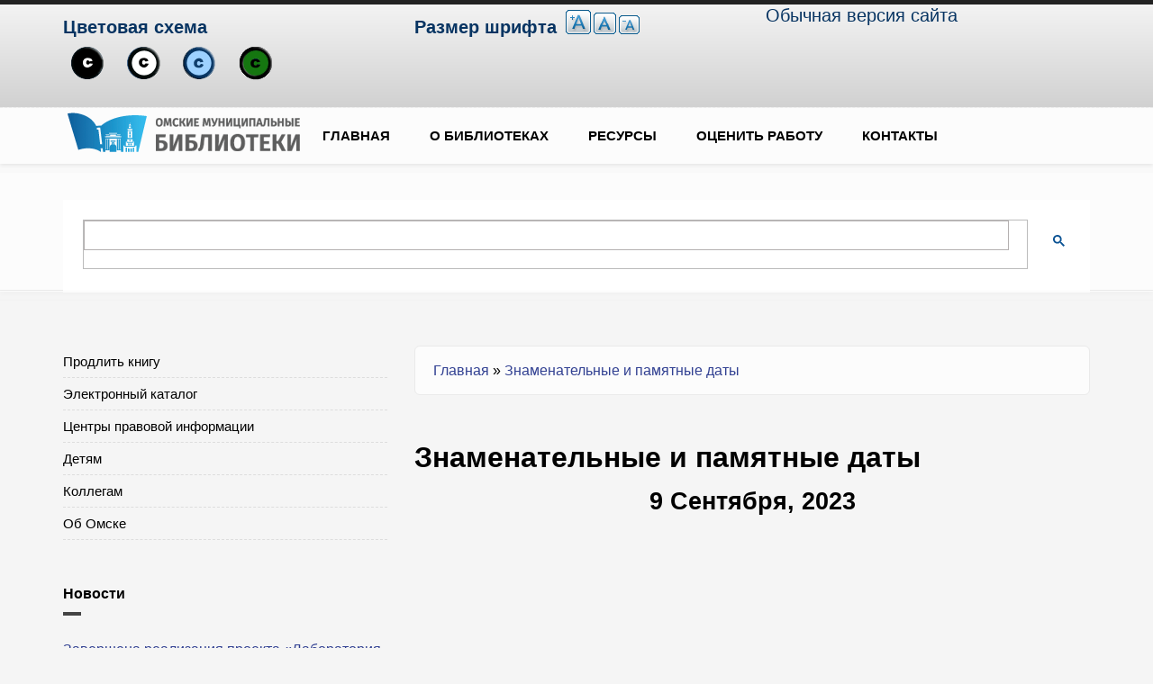

--- FILE ---
content_type: text/html; charset=utf-8
request_url: https://lib.omsk.ru/libomsk/calendar/2023-09-09?page=3&theme=bootstrap_business
body_size: 22877
content:
<!DOCTYPE html>
<html lang="ru" dir="ltr">
<head profile="http://www.w3.org/1999/xhtml/vocab">
  <meta http-equiv="Content-Type" content="text/html; charset=utf-8" />
<meta name="Generator" content="Drupal 7 (http://drupal.org)" />
<meta name="MobileOptimized" content="width" />
<meta name="HandheldFriendly" content="true" />
<meta name="viewport" content="width=device-width, initial-scale=1" />
<link rel="shortcut icon" href="https://lib.omsk.ru/libomsk/misc/favicon.ico" type="image/vnd.microsoft.icon" />
  <title>Знаменательные и памятные даты | Омские муниципальные библиотеки</title>
  <link type="text/css" rel="stylesheet" href="https://lib.omsk.ru/libomsk/sites/default/files/css/css_OVr0sr73imA4Gu7umgzGPxzftpmiMBTzYzLchKbejls.css" media="all" />
<link type="text/css" rel="stylesheet" href="https://lib.omsk.ru/libomsk/sites/default/files/css/css_vZ_wrMQ9Og-YPPxa1q4us3N7DsZMJa-14jShHgRoRNo.css" media="all" />
<link type="text/css" rel="stylesheet" href="https://lib.omsk.ru/libomsk/sites/default/files/css/css_0_LPuzQmmuvdlDwGptHNbXWMXVmA6Yzr5QdgjZ1612o.css" media="all" />
<link type="text/css" rel="stylesheet" href="https://lib.omsk.ru/libomsk/sites/default/files/css/css_prdCAJECaJW3f8XwUqi3-AhyaRwQn3Y5fScOyZAMeYI.css" media="all" />
<style type="text/css" media="all">
<!--/*--><![CDATA[/*><!--*/
#back-top span#button{background-color:#CCCCCC;}#back-top span#button:hover{opacity:1;filter:alpha(opacity = 1);background-color:#777777;}span#link{display :none;}

/*]]>*/-->
</style>
<link type="text/css" rel="stylesheet" href="https://lib.omsk.ru/libomsk/sites/default/files/css/css_0kvlZY0vwU6pDjzD64aRCluTC9jrZP1GANS2PXY5tlM.css" media="all" />
<link type="text/css" rel="stylesheet" href="//maxcdn.bootstrapcdn.com/bootstrap/3.2.0/css/bootstrap.min.css" media="all" />
<link type="text/css" rel="stylesheet" href="https://lib.omsk.ru/libomsk/sites/default/files/css/css_eXoHuCYO1fsg7OR6PjfqvN2lLg5CFaSFMKXxQOQ_MNs.css" media="all" />

<!--[if (lt IE 9)]>
<link type="text/css" rel="stylesheet" href="https://lib.omsk.ru/libomsk/themes/bootstrap_business/css/ie8.css?sdiflh" media="all" />
<![endif]-->

    
  <!-- HTML5 element support for IE6-8 -->
  <!--[if lt IE 9]>
    <script src="//html5shiv.googlecode.com/svn/trunk/html5.js"></script>
  <![endif]-->
  <script type="text/javascript" src="https://lib.omsk.ru/libomsk/sites/default/files/js/js_YD9ro0PAqY25gGWrTki6TjRUG8TdokmmxjfqpNNfzVU.js"></script>
<script type="text/javascript" src="https://lib.omsk.ru/libomsk/sites/default/files/js/js_2eBdOTHU6S_Jleu2zXR8Ls_b-V65ZfubT4K2lS_yXAk.js"></script>
<script type="text/javascript" src="https://lib.omsk.ru/libomsk/sites/default/files/js/js_65BTJGmghUPBwSKrjhDdeFN8A-YTFFtkY0NE5_rNMM4.js"></script>
<script type="text/javascript" src="https://lib.omsk.ru/libomsk/sites/default/files/js/js_hewMbTKkPCyJqI08z3yjYjs6LP9E25b9EVmFPb9DXyY.js"></script>
<script type="text/javascript">
<!--//--><![CDATA[//><!--
var text_resize_scope = "body";
          var text_resize_minimum = "13";
          var text_resize_maximum = "36";
          var text_resize_line_height_allow = 1;
          var text_resize_line_height_min = "16";
          var text_resize_line_height_max = "36";
//--><!]]>
</script>
<script type="text/javascript" src="https://lib.omsk.ru/libomsk/sites/default/files/js/js_Z9TcgC8pbXXBPYqvYJJLWQciqjewncyFyrd8zErlwP4.js"></script>
<script type="text/javascript">
<!--//--><![CDATA[//><!--
jQuery(document).ready(function($) { 
		$(window).scroll(function() {
			if($(this).scrollTop() != 0) {
				$("#toTop").fadeIn();	
			} else {
				$("#toTop").fadeOut();
			}
		});
		
		$("#toTop").click(function() {
			$("body,html").animate({scrollTop:0},800);
		});	
		
		});
//--><!]]>
</script>
<script type="text/javascript">
<!--//--><![CDATA[//><!--
jQuery.extend(Drupal.settings, {"basePath":"\/libomsk\/","pathPrefix":"","setHasJsCookie":0,"ajaxPageState":{"theme":"bootstrap_business","theme_token":"kDfXhTYT98CPkfL8J2fTkQskXKqr5PpVaZs_vRDwW-0","jquery_version":"default","jquery_version_token":"f5rFKOFMaDn-aoWH7tXmUGQAYEHpgoslG3Vp98l-L9A","js":{"0":1,"misc\/jquery.js":1,"misc\/jquery-extend-3.4.0.js":1,"misc\/jquery-html-prefilter-3.5.0-backport.js":1,"misc\/jquery.once.js":1,"misc\/drupal.js":1,"modules\/views_slideshow\/js\/views_slideshow.js":1,"misc\/jquery.cookie.js":1,"misc\/jquery.form.js":1,"misc\/form.js":1,"misc\/ajax.js":1,"modules\/jquery_update\/js\/jquery_update.js":1,"modules\/views_fractionslider\/js\/fractionslider.js":1,"public:\/\/languages\/ru_ruEWI6i1ndlMKSmVJFcuEFELt_HUcH6wU_DLCG2Vmwk.js":1,"modules\/colorbox\/js\/colorbox.js":1,"modules\/colorbox\/styles\/default\/colorbox_style.js":1,"modules\/colorbox\/js\/colorbox_load.js":1,"modules\/colorbox\/js\/colorbox_inline.js":1,"modules\/views_fractionslider\/library\/FractionSlider\/jquery.fractionslider.js":1,"modules\/lightbox2\/js\/auto_image_handling.js":1,"modules\/lightbox2\/js\/lightbox_video.js":1,"modules\/lightbox2\/js\/lightbox_modal.js":1,"modules\/lightbox2\/js\/lightbox.js":1,"modules\/scroll_to_top\/scroll_to_top.js":1,"modules\/views_slideshow_xtra\/views_slideshow_xtra.js":1,"sites\/all\/libraries\/flexslider\/jquery.flexslider-min.js":1,"modules\/flexslider_views_slideshow\/js\/flexslider_views_slideshow.js":1,"modules\/views\/js\/base.js":1,"misc\/progress.js":1,"modules\/views\/js\/ajax_view.js":1,"1":1,"modules\/text_resize\/text_resize.js":1,"misc\/collapse.js":1,"2":1},"css":{"modules\/system\/system.base.css":1,"modules\/system\/system.menus.css":1,"modules\/system\/system.messages.css":1,"modules\/system\/system.theme.css":1,"modules\/views_slideshow\/views_slideshow.css":1,"modules\/scroll_to_top\/scroll_to_top.css":1,"modules\/comment\/comment.css":1,"modules\/field\/theme\/field.css":1,"modules\/views_fractionslider\/css\/fractionslider.css":1,"modules\/node\/node.css":1,"modules\/poll\/poll.css":1,"modules\/quiz\/quiz.css":1,"modules\/user\/user.css":1,"modules\/calendar\/css\/calendar_multiday.css":1,"modules\/views\/css\/views.css":1,"modules\/ckeditor\/css\/ckeditor.css":1,"modules\/colorbox\/styles\/default\/colorbox_style.css":1,"modules\/ctools\/css\/ctools.css":1,"modules\/lightbox2\/css\/lightbox.css":1,"0":1,"modules\/views_slideshow_xtra\/views_slideshow_xtra.css":1,"modules\/flexslider\/assets\/css\/flexslider_img.css":1,"sites\/all\/libraries\/flexslider\/flexslider.css":1,"modules\/date\/date_views\/css\/date_views.css":1,"modules\/text_resize\/text_resize.css":1,"\/\/maxcdn.bootstrapcdn.com\/bootstrap\/3.2.0\/css\/bootstrap.min.css":1,"themes\/bootstrap_business\/css\/style.css":1,"themes\/bootstrap_business\/color\/colors.css":1,"themes\/bootstrap_business\/css\/local.css":1,"themes\/bootstrap_business\/css\/ie8.css":1}},"colorbox":{"transition":"fade","speed":"350","opacity":"0.90","slideshow":false,"slideshowAuto":true,"slideshowSpeed":"2500","slideshowStart":"start slideshow","slideshowStop":"stop slideshow","current":"{current} of {total}","previous":"\u00ab Prev","next":"Next \u00bb","close":"Close","overlayClose":true,"returnFocus":true,"maxWidth":"100%","maxHeight":"100%","initialWidth":"300","initialHeight":"250","fixed":true,"scrolling":true,"mobiledetect":true,"mobiledevicewidth":"480px","file_public_path":"\/libomsk\/sites\/default\/files","specificPagesDefaultValue":"admin*\nimagebrowser*\nimg_assist*\nimce*\nnode\/add\/*\nnode\/*\/edit\nprint\/*\nprintpdf\/*\nsystem\/ajax\nsystem\/ajax\/*"},"jcarousel":{"ajaxPath":"\/libomsk\/jcarousel\/ajax\/views"},"lightbox2":{"rtl":"0","file_path":"\/libomsk\/(\\w\\w\/)public:\/","default_image":"\/libomsk\/modules\/lightbox2\/images\/brokenimage.jpg","border_size":10,"font_color":"000","box_color":"fff","top_position":"","overlay_opacity":"0.8","overlay_color":"000","disable_close_click":1,"resize_sequence":0,"resize_speed":400,"fade_in_speed":400,"slide_down_speed":600,"use_alt_layout":0,"disable_resize":0,"disable_zoom":0,"force_show_nav":1,"show_caption":1,"loop_items":0,"node_link_text":"\u0421\u043c\u043e\u0442\u0440\u0435\u0442\u044c \u043f\u043e\u0434\u0440\u043e\u0431\u043d\u043e\u0441\u0442\u0438 \u0438\u0437\u043e\u0431\u0440\u0430\u0436\u0435\u043d\u0438\u044f","node_link_target":0,"image_count":"\u0418\u0437\u043e\u0431\u0440\u0430\u0436\u0435\u043d\u0438\u0435 !current \u0438\u0437 !total","video_count":"\u0412\u0438\u0434\u0435\u043e !current \u0438\u0437 !total","page_count":"\u0421\u0442\u0440\u0430\u043d\u0438\u0446\u0430 !current \u0438\u0437 !total","lite_press_x_close":"\u043d\u0430\u0436\u043c\u0438\u0442\u0435 \u003Ca href=\u0022#\u0022 onclick=\u0022hideLightbox(); return FALSE;\u0022\u003E\u003Ckbd\u003Ex\u003C\/kbd\u003E\u003C\/a\u003E \u0447\u0442\u043e\u0431\u044b \u0437\u0430\u043a\u0440\u044b\u0442\u044c","download_link_text":"","enable_login":true,"enable_contact":false,"keys_close":"c x 27","keys_previous":"p 37","keys_next":"n 39","keys_zoom":"z","keys_play_pause":"32","display_image_size":"original","image_node_sizes":"(\\.thumbnail)","trigger_lightbox_classes":"img.inline,img.flickr-photo-img,img.flickr-photoset-img,img.ImageFrame_image,img.ImageFrame_none","trigger_lightbox_group_classes":"img.thumbnail, img.image-thumbnail","trigger_slideshow_classes":"","trigger_lightframe_classes":"","trigger_lightframe_group_classes":"","custom_class_handler":"lightbox","custom_trigger_classes":"img.lb","disable_for_gallery_lists":1,"disable_for_acidfree_gallery_lists":true,"enable_acidfree_videos":true,"slideshow_interval":5000,"slideshow_automatic_start":true,"slideshow_automatic_exit":true,"show_play_pause":true,"pause_on_next_click":false,"pause_on_previous_click":true,"loop_slides":false,"iframe_width":900,"iframe_height":600,"iframe_border":1,"enable_video":1,"useragent":"Mozilla\/5.0 (Macintosh; Intel Mac OS X 10_15_7) AppleWebKit\/537.36 (KHTML, like Gecko) Chrome\/131.0.0.0 Safari\/537.36; ClaudeBot\/1.0; +claudebot@anthropic.com)","flvPlayer":"\/libomsk\/sites\/default\/files\/mediaplayer-5.9-viral\/player.swf","flvFlashvars":""},"scroll_to_top":{"label":"Back to top"},"viewsSlideshow":{"resursy-block_11_1":{"methods":{"goToSlide":["viewsSlideshowPager","viewsSlideshowSlideCounter","viewsSlideshowCycle"],"nextSlide":["viewsSlideshowPager","viewsSlideshowSlideCounter","flexsliderViewsSlideshow","viewsSlideshowCycle"],"pause":["viewsSlideshowControls","flexsliderViewsSlideshow","viewsSlideshowCycle"],"play":["viewsSlideshowControls","flexsliderViewsSlideshow","viewsSlideshowCycle"],"previousSlide":["viewsSlideshowPager","viewsSlideshowSlideCounter","flexsliderViewsSlideshow","viewsSlideshowCycle"],"transitionBegin":["viewsSlideshowPager","viewsSlideshowSlideCounter","viewsSlideshowXtra"],"transitionEnd":[]},"paused":0}},"flexslider_views_slideshow":{"#flexslider_views_slideshow_main_resursy-block_11_1":{"num_divs":176,"id_prefix":"#flexslider_views_slideshow_main_","vss_id":"resursy-block_11_1","namespace":"flex-","selector":".slides \u003E li","easing":"swing","direction":"horizontal","reverse":false,"smoothHeight":false,"startAt":0,"animationSpeed":600,"initDelay":0,"useCSS":true,"touch":true,"video":false,"keyboard":true,"multipleKeyboard":false,"mousewheel":0,"controlsContainer":".flex-control-nav-container","sync":"","asNavFor":"","itemWidth":180,"itemMargin":5,"minItems":2,"maxItems":4,"move":0,"animation":"slide","slideshow":true,"slideshowSpeed":7000,"directionNav":true,"controlNav":false,"prevText":"Previous","nextText":"Next","pausePlay":false,"pauseText":"Pause","playText":"Play","randomize":false,"thumbCaptions":false,"thumbCaptionsBoth":false,"animationLoop":true,"pauseOnAction":true,"pauseOnHover":false,"manualControls":""}},"views":{"ajax_path":"\/libomsk\/views\/ajax","ajaxViews":{"views_dom_id:4e4f87a16de2e15c51a5bf12b6e99af3":{"view_name":"zpd","view_display_id":"block_1","view_args":"2026-01","view_path":"calendar\/2023-09-09","view_base_path":"calendar-node-field-data\/month","view_dom_id":"4e4f87a16de2e15c51a5bf12b6e99af3","pager_element":0}}},"urlIsAjaxTrusted":{"\/libomsk\/views\/ajax":true}});
//--><!]]>
</script>
</head>
<body class="html not-front not-logged-in one-sidebar sidebar-first page-calendar page-calendar-2023-09-09" >
  <div id="skip-link">
    <a href="#main-content" class="element-invisible element-focusable">Перейти к основному содержанию</a>
  </div>
    

<!-- #pre-header -->
<div id="pre-header" class="clearfix">
    <div class="container">

        <!-- #pre-header-inside -->
        <div id="pre-header-inside" class="clearfix">
            <div class="row">
                <div class="col-md-4">
                                        <div class="pre-header-area">
                      <div class="region region-pre-header-first">
    <div id="block-multiblock-3" class="block block-multiblock block-block block-block-42-instance clearfix">

    
  <div class="content">
    <p>Справочная служба: <strong>+7(3812) 300-427</strong></p>
<p>Написать письмо: <strong>adm.omb@mail.ru</strong></p>
<p>WhatsApp: <strong>+7950 785 57 37</strong></p>
  </div>
</div>
<div id="block-multiblock-4" class="block block-multiblock block-block block-block-5-instance clearfix">

    
  <div class="content">
    <p><a alt="Версия для людей с ограниченными возможностями" href="?theme=bootstrap_business" title="Версия для людей с ограниченными возможностями"><img alt="" src="/libomsk/sites/default/files/bloki/vsv.png" style="width: 30px; height: 22px;" /></a></p>
<p><a alt="Группа ВКонтакте" href="https://vk.com/bukomb" target="_blank" title="Госпаблик"><img alt="" src="/libomsk/sites/default/files/bloki/vkgos.png" style="width: 30px; height: 30px;" /></a></p>
<p><a alt="Группа ВКонтакте" href="http://vkontakte.ru/lovebooks" target="_blank" title="ПроЧтение в Омске"><img alt="" src="/libomsk/sites/default/files/bloki/vk.png" style="width: 30px; height: 30px;" /></a></p>
<p><a alt="Живой журнал" href="http://kid-book-museum.livejournal.com/" target="_blank" title="Страница в Живом Журнале"><img alt="" src="/libomsk/sites/default/files/bloki/lj.png" style="width: 30px; height: 30px;" /></a></p>
<p><a alt="Канал на Youtube" href="http://www.youtube.com/user/OMB19761/videos" target="_blank" title="Канал на Youtube"><img alt="" src="/libomsk/sites/default/files/bloki/yt.png" style="width: 30px; height: 30px;" /></a></p>
  </div>
</div>
<div id="block-block-42" class="block block-block clearfix">

    
  <div class="content">
    <p>Справочная служба: <strong>+7(3812) 300-427</strong></p>
<p>Написать письмо: <strong>adm.omb@mail.ru</strong></p>
<p>WhatsApp: <strong>+7950 785 57 37</strong></p>
  </div>
</div>
<div id="block-block-22" class="block block-block clearfix">

    
  <div class="content">
    <!-- Yandex.Metrika informer --><p><a href="https://metrika.yandex.ru/stat/?id=3813808&amp;from=informer" rel="nofollow" target="_blank"><img alt="Яндекс.Метрика" class="ym-advanced-informer" data-cid="3813808" data-lang="ru" src="https://informer.yandex.ru/informer/3813808/3_1_FFFFFFFF_EFEFEFFF_0_pageviews" style="width:88px; height:31px; border:0;" title="Яндекс.Метрика: данные за сегодня (просмотры, визиты и уникальные посетители)" /></a> </p>
<!-- /Yandex.Metrika informer --><!-- Yandex.Metrika counter --><script type="text/javascript">
<!--//--><![CDATA[// ><!--

   (function(m,e,t,r,i,k,a){m[i]=m[i]||function(){(m[i].a=m[i].a||[]).push(arguments)};
   m[i].l=1*new Date();
   for (var j = 0; j < document.scripts.length; j++) {if (document.scripts[j].src === r) { return; }}
   k=e.createElement(t),a=e.getElementsByTagName(t)[0],k.async=1,k.src=r,a.parentNode.insertBefore(k,a)})
   (window, document, "script", "https://mc.yandex.ru/metrika/tag.js", "ym");

   ym(3813808, "init", {
        clickmap:true,
        trackLinks:true,
        accurateTrackBounce:true
   });

//--><!]]>
</script><p> <noscript>
<div><img src="https://mc.yandex.ru/watch/3813808" style="position:absolute; left:-9999px;" alt="" /></div>
<p></p></noscript> </p>
<!-- /Yandex.Metrika counter -->
<table border="0" cellpadding="0" cellspacing="0" height="31" style="line-height:0;width:88px;" width="88">
<tbody>
<tr style="height:10px;">
<td style="padding:0;width:38px;height:10px;"><a href="http://www.24log.de" target="_blank"><img alt="Besucherzahler" border="0" height="10" src="http://counter.24log.ru/buttons/24/bg24-7_1.gif" style="margin:0;padding:0;" title="Besucherzahler " width="38" /></a></td>
<td style="padding:0;width:50px;height:10px;"><a href="http://www.24log.ru" target="_blank"><img alt="" border="0" height="10" src="http://counter.24log.ru/buttons/24/bg24-7_3.gif" style="margin:0;padding:0;" width="50" /></a></td>
</tr>
<tr style="height:21px;">
<td style="padding:0;width:38px;height:21px"><a href="http://www.24log.ru" target="_blank"><img alt="счетчик посещений" border="0" height="21" src="http://counter.24log.ru/buttons/24/bg24-7_2.gif" style="margin:0;padding:0;" title="счетчик посещений" width="38" /></a></td>
<script type="text/javascript" language="javascript">
<!--//--><![CDATA[// ><!--

document.write('<td style="padding:0px;width:50px;height:21px;"><a href="http://www.24log.ru/rating/rating.php?c=8" target="_blank"><img border="0" width="50" height="21" src="http://counter.24log.ru/counter?id=41934&t=24&st=7&r='+escape(document.referrer)+'&u='+escape(document.URL)+'&s='+((typeof(screen)=='undefined')?'':screen.width+'x'+screen.height+'x'+(screen.colorDepth?screen.colorDepth:screen.pixelDepth))+'&rnd='+Math.random()+'" alt="Рейтинг: Культура" title="Показано число просмотров всего и за сегодня" style="margin:0;padding:0;" />');

//--><!]]>
</script></tr>
</tbody>
</table>
<p><noscript><a href="http://www.24log.ru"></a></noscript></p>
  </div>
</div>
<div id="block-block-5" class="block block-block clearfix">

    
  <div class="content">
    <p><a alt="Версия для людей с ограниченными возможностями" href="?theme=bootstrap_business" title="Версия для людей с ограниченными возможностями"><img alt="" src="/libomsk/sites/default/files/bloki/vsv.png" style="width: 30px; height: 22px;" /></a></p>
<p><a alt="Группа ВКонтакте" href="https://vk.com/bukomb" target="_blank" title="Госпаблик"><img alt="" src="/libomsk/sites/default/files/bloki/vkgos.png" style="width: 30px; height: 30px;" /></a></p>
<p><a alt="Группа ВКонтакте" href="http://vkontakte.ru/lovebooks" target="_blank" title="ПроЧтение в Омске"><img alt="" src="/libomsk/sites/default/files/bloki/vk.png" style="width: 30px; height: 30px;" /></a></p>
<p><a alt="Живой журнал" href="http://kid-book-museum.livejournal.com/" target="_blank" title="Страница в Живом Журнале"><img alt="" src="/libomsk/sites/default/files/bloki/lj.png" style="width: 30px; height: 30px;" /></a></p>
<p><a alt="Канал на Youtube" href="http://www.youtube.com/user/OMB19761/videos" target="_blank" title="Канал на Youtube"><img alt="" src="/libomsk/sites/default/files/bloki/yt.png" style="width: 30px; height: 30px;" /></a></p>
  </div>
</div>
<div id="block-views-resursy-block-11" class="block block-views clearfix">

    
  <div class="content">
    <div class="view view-resursy view-id-resursy view-display-id-block_11 view-dom-id-5645564073549c76e469b309dff20e59">
            <div class="view-header">
      <style type="text/css">
<!--/*--><![CDATA[/* ><!--*/
#block-views-resursy-block-11 h3 {
    display: block!important;
    font-size: 110%;
    padding: 14px;

/*--><!]]>*/
</style><table style="border: none;" width="100%">
<tr>
<td style="background: #ffffff;    border: none; text-align: center;"><a href="http://lib.omsk.ru/libomsk/node/1456"><br />
<h3>Книжные новинки</h3>
<p></p></a></td>
<td style="background: #ffffff;    border: none; text-align: center;"><a href="http://b.l.storytelling.tilda.ws/" target="_blank"><br />
<h3>Большой литературный сторителлинг</h3>
<p></p></a></td>
<td style="background: #ffffff;    border: none; text-align: center;"><a href="http://lib.omsk.ru/libomsk/node/4887"><br />
<h3>Новые поступления</h3>
<p></p></a></td>
<td style="background: #ffffff;    border: none; text-align: center;"><a href="http://lib.omsk.ru/libomsk/node/11060"><br />
<h3>Комплектуем фонд вместе</h3>
<p></p></a></td>
</tr><tr></tr></table>
    </div>
  
  
  
      <div class="view-content">
      
  <div class="skin-default">
    
    <div id="flexslider_views_slideshow_main_resursy-block_11_1" class="flexslider_views_slideshow_main views_slideshow_main"><div class="flex-nav-container">
  <div class="flexslider">
    <ul id="flexslider_views_slideshow_resursy-block_11_1" class="flexslider-views-slideshow-main-frame slides">
        <li class="flexslider-views-slideshow-main-frame-row flexslider_views_slideshow_slide views-row-1 views-row-odd">
      
  <div class="views-field views-field-field-skrinshot">        <div class="field-content"><a href="/libomsk/node/23356"><img src="https://lib.omsk.ru/libomsk/sites/default/files/styles/knigi180_270/public/np2023-15.jpg?itok=N6PdypbZ" width="180" height="270" alt="" title="Некрасов, А. А. Материнская любовь " /></a></div>  </div>  </li>
  <li class="flexslider-views-slideshow-main-frame-row flexslider_views_slideshow_slide views-row-2 views_slideshow_cycle_hidden views-row-even">
      
  <div class="views-field views-field-field-skrinshot">        <div class="field-content"><a href="/libomsk/node/23355"><img src="https://lib.omsk.ru/libomsk/sites/default/files/styles/knigi180_270/public/np2023-14.jpg?itok=3mjHN_g_" width="180" height="270" alt="" title="Микер, М. Мама и сын. Как вырастить из мальчика мужчину " /></a></div>  </div>  </li>
  <li class="flexslider-views-slideshow-main-frame-row flexslider_views_slideshow_slide views-row-3 views_slideshow_cycle_hidden views-row-odd">
      
  <div class="views-field views-field-field-skrinshot">        <div class="field-content"><a href="/libomsk/node/23354"><img src="https://lib.omsk.ru/libomsk/sites/default/files/styles/knigi180_270/public/np2023-13.jpg?itok=gju4Q9dA" width="180" height="270" alt="" title="Микер, М. Мама и дочь. Как помочь дочери вырасти настоящей женщиной " /></a></div>  </div>  </li>
  <li class="flexslider-views-slideshow-main-frame-row flexslider_views_slideshow_slide views-row-4 views_slideshow_cycle_hidden views-row-even">
      
  <div class="views-field views-field-field-skrinshot">        <div class="field-content"><a href="/libomsk/node/23353"><img src="https://lib.omsk.ru/libomsk/sites/default/files/styles/knigi180_270/public/np2023-12.jpg?itok=f8WZTg_q" width="180" height="270" alt="" title="Диспенза, Д. Сила подсознания, или Как изменить жизнь за 4 недели " /></a></div>  </div>  </li>
  <li class="flexslider-views-slideshow-main-frame-row flexslider_views_slideshow_slide views-row-5 views_slideshow_cycle_hidden views-row-odd">
      
  <div class="views-field views-field-field-skrinshot">        <div class="field-content"><a href="/libomsk/node/23352"><img src="https://lib.omsk.ru/libomsk/sites/default/files/styles/knigi180_270/public/np2023-11.jpg?itok=WfR-2oUp" width="180" height="270" alt="" title="Бурмистрова, Е. А. Подростки. Как пережить пубертат " /></a></div>  </div>  </li>
  <li class="flexslider-views-slideshow-main-frame-row flexslider_views_slideshow_slide views-row-6 views_slideshow_cycle_hidden views-row-even">
      
  <div class="views-field views-field-field-skrinshot">        <div class="field-content"><a href="/libomsk/node/23350"><img src="https://lib.omsk.ru/libomsk/sites/default/files/styles/knigi180_270/public/np2023-10.jpg?itok=-c1j9CZ-" width="180" height="270" alt="" title="Берн, Э. Люди, которые играют в игры. Психология человеческой судьбы " /></a></div>  </div>  </li>
  <li class="flexslider-views-slideshow-main-frame-row flexslider_views_slideshow_slide views-row-7 views_slideshow_cycle_hidden views-row-odd">
      
  <div class="views-field views-field-field-skrinshot">        <div class="field-content"><a href="/libomsk/node/23348"><img src="https://lib.omsk.ru/libomsk/sites/default/files/styles/knigi180_270/public/np2023-9.jpg?itok=IK5j3Hqb" width="180" height="270" alt="" title="Этуш, Е. Е. Владимир Этуш. Старый знакомый " /></a></div>  </div>  </li>
  <li class="flexslider-views-slideshow-main-frame-row flexslider_views_slideshow_slide views-row-8 views_slideshow_cycle_hidden views-row-even">
      
  <div class="views-field views-field-field-skrinshot">        <div class="field-content"><a href="/libomsk/node/23347"><img src="https://lib.omsk.ru/libomsk/sites/default/files/styles/knigi180_270/public/np2023-8.jpg?itok=gux6s5o1" width="180" height="270" alt="" title="Иннокентий Смоктуновский. Без грима " /></a></div>  </div>  </li>
  <li class="flexslider-views-slideshow-main-frame-row flexslider_views_slideshow_slide views-row-9 views_slideshow_cycle_hidden views-row-odd">
      
  <div class="views-field views-field-field-skrinshot">        <div class="field-content"><a href="/libomsk/node/23345"><img src="https://lib.omsk.ru/libomsk/sites/default/files/styles/knigi180_270/public/np2023-7.jpg?itok=pwElKJA9" width="180" height="270" alt="" title="Приставкин, А. И. Все, что мне дорого : письма, мемуары, дневники " /></a></div>  </div>  </li>
  <li class="flexslider-views-slideshow-main-frame-row flexslider_views_slideshow_slide views-row-10 views_slideshow_cycle_hidden views-row-even">
      
  <div class="views-field views-field-field-skrinshot">        <div class="field-content"><a href="/libomsk/node/23344"><img src="https://lib.omsk.ru/libomsk/sites/default/files/styles/knigi180_270/public/np2023-6.jpeg?itok=KlOfOdH9" width="180" height="270" alt="" title="Максимович, Л. Девочка, не умевшая ненавидеть. Мое детство в лагере смерти Освенцим " /></a></div>  </div>  </li>
  <li class="flexslider-views-slideshow-main-frame-row flexslider_views_slideshow_slide views-row-11 views_slideshow_cycle_hidden views-row-odd">
      
  <div class="views-field views-field-field-skrinshot">        <div class="field-content"><a href="/libomsk/node/23343"><img src="https://lib.omsk.ru/libomsk/sites/default/files/styles/knigi180_270/public/np2023-5.jpg?itok=q_7T90Qn" width="180" height="270" alt="" title="Адамович, А. М. Я из огненной деревни " /></a></div>  </div>  </li>
  <li class="flexslider-views-slideshow-main-frame-row flexslider_views_slideshow_slide views-row-12 views_slideshow_cycle_hidden views-row-even">
      
  <div class="views-field views-field-field-skrinshot">        <div class="field-content"><a href="/libomsk/node/23342"><img src="https://lib.omsk.ru/libomsk/sites/default/files/styles/knigi180_270/public/np2023-4.jpg?itok=vnhsYsZL" width="180" height="270" alt="Колбаба, С. Д. Врачебные тайны : 26 вдохновляющих медицинских случаев, которые заставляют поверить в чудо " /></a></div>  </div>  </li>
  <li class="flexslider-views-slideshow-main-frame-row flexslider_views_slideshow_slide views-row-13 views_slideshow_cycle_hidden views-row-odd">
      
  <div class="views-field views-field-field-skrinshot">        <div class="field-content"><a href="/libomsk/node/23341"><img src="https://lib.omsk.ru/libomsk/sites/default/files/styles/knigi180_270/public/np2023-3.jpg?itok=BShFI1wd" width="180" height="270" alt="" title="Братер, Ю. Курьезная медицина : факты и истории, которые шокируют даже врачей " /></a></div>  </div>  </li>
  <li class="flexslider-views-slideshow-main-frame-row flexslider_views_slideshow_slide views-row-14 views_slideshow_cycle_hidden views-row-even">
      
  <div class="views-field views-field-field-skrinshot">        <div class="field-content"><a href="/libomsk/node/23340"><img src="https://lib.omsk.ru/libomsk/sites/default/files/styles/knigi180_270/public/np2023-2.jpg?itok=HUwSs2z8" width="180" height="270" alt="" title="Жеребилова, М. Е. Тысяча и одно мяу : удивительные кошачьи истории о людях, любви, верности и потерях " /></a></div>  </div>  </li>
  <li class="flexslider-views-slideshow-main-frame-row flexslider_views_slideshow_slide views-row-15 views_slideshow_cycle_hidden views-row-odd">
      
  <div class="views-field views-field-field-skrinshot">        <div class="field-content"><a href="/libomsk/node/23339"><img src="https://lib.omsk.ru/libomsk/sites/default/files/styles/knigi180_270/public/np2023-1.jpg?itok=wzoL6EZa" width="180" height="270" alt="" title="Трентер, М. Мозг. Советы ученого, как по максимуму использовать самый совершенный в мире орган " /></a></div>  </div>  </li>
  <li class="flexslider-views-slideshow-main-frame-row flexslider_views_slideshow_slide views-row-16 views_slideshow_cycle_hidden views-row-even">
      
  <div class="views-field views-field-field-skrinshot">        <div class="field-content"><a href="/libomsk/node/21234"><img src="https://lib.omsk.ru/libomsk/sites/default/files/styles/knigi180_270/public/np2022-2-38.jpg?itok=heTPh9JR" width="180" height="270" alt="" title="Энгл, Б. Исцели свои травмы " /></a></div>  </div>  </li>
  <li class="flexslider-views-slideshow-main-frame-row flexslider_views_slideshow_slide views-row-17 views_slideshow_cycle_hidden views-row-odd">
      
  <div class="views-field views-field-field-skrinshot">        <div class="field-content"><a href="/libomsk/node/21233"><img src="https://lib.omsk.ru/libomsk/sites/default/files/styles/knigi180_270/public/np2022-2-37.jpg?itok=wvsMil0J" width="180" height="270" alt="" title="Хютер, Г. Непослушные дети добиваются успеха " /></a></div>  </div>  </li>
  <li class="flexslider-views-slideshow-main-frame-row flexslider_views_slideshow_slide views-row-18 views_slideshow_cycle_hidden views-row-even">
      
  <div class="views-field views-field-field-skrinshot">        <div class="field-content"><a href="/libomsk/node/21232"><img src="https://lib.omsk.ru/libomsk/sites/default/files/styles/knigi180_270/public/np2022-2-36.jpg?itok=ngpM6Jzb" width="180" height="270" alt="" title="Торгебю, М. Под открытым небом. Как жить в гармонии с природой " /></a></div>  </div>  </li>
  <li class="flexslider-views-slideshow-main-frame-row flexslider_views_slideshow_slide views-row-19 views_slideshow_cycle_hidden views-row-odd">
      
  <div class="views-field views-field-field-skrinshot">        <div class="field-content"><a href="/libomsk/node/21231"><img src="https://lib.omsk.ru/libomsk/sites/default/files/styles/knigi180_270/public/np2022-2-35.jpg?itok=tiTKTn0X" width="180" height="270" alt="" title="Лараби, К. Совсем взрослый! Как вырастить ребенка успешным и счастливым " /></a></div>  </div>  </li>
  <li class="flexslider-views-slideshow-main-frame-row flexslider_views_slideshow_slide views-row-20 views_slideshow_cycle_hidden views-row-even">
      
  <div class="views-field views-field-field-skrinshot">        <div class="field-content"><a href="/libomsk/node/21230"><img src="https://lib.omsk.ru/libomsk/sites/default/files/styles/knigi180_270/public/np2022-2-34.jpg?itok=_lEDp-o6" width="180" height="270" alt="" title="Клеон, О. Покажи свою работу! " /></a></div>  </div>  </li>
  <li class="flexslider-views-slideshow-main-frame-row flexslider_views_slideshow_slide views-row-21 views_slideshow_cycle_hidden views-row-odd">
      
  <div class="views-field views-field-field-skrinshot">        <div class="field-content"><a href="/libomsk/node/21229"><img src="https://lib.omsk.ru/libomsk/sites/default/files/styles/knigi180_270/public/np2022-2-33.jpg?itok=0KaaG10u" width="180" height="270" alt="" title="Гиппенрейтер, Ю. Б. Каким человеком вырастет ваш ребенок? Мораль и воспитание детей" /></a></div>  </div>  </li>
  <li class="flexslider-views-slideshow-main-frame-row flexslider_views_slideshow_slide views-row-22 views_slideshow_cycle_hidden views-row-even">
      
  <div class="views-field views-field-field-skrinshot">        <div class="field-content"><a href="/libomsk/node/21228"><img src="https://lib.omsk.ru/libomsk/sites/default/files/styles/knigi180_270/public/np2022-2-32.jpg?itok=9Dayxhn2" width="180" height="270" alt="" title="Амвросий (Гренков А. М.). Всегда радуйтесь " /></a></div>  </div>  </li>
  <li class="flexslider-views-slideshow-main-frame-row flexslider_views_slideshow_slide views-row-23 views_slideshow_cycle_hidden views-row-odd">
      
  <div class="views-field views-field-field-skrinshot">        <div class="field-content"><a href="/libomsk/node/21227"><img src="https://lib.omsk.ru/libomsk/sites/default/files/styles/knigi180_270/public/np2022-2-31.jpg?itok=lN2VQbME" width="180" height="270" alt="" title="Хендерсон, Э. Стиль. Тысячи приемов и хитростей для оформления любого интерьера " /></a></div>  </div>  </li>
  <li class="flexslider-views-slideshow-main-frame-row flexslider_views_slideshow_slide views-row-24 views_slideshow_cycle_hidden views-row-even">
      
  <div class="views-field views-field-field-skrinshot">        <div class="field-content"><a href="/libomsk/node/21226"><img src="https://lib.omsk.ru/libomsk/sites/default/files/styles/knigi180_270/public/np2022-2-30.jpg?itok=6NuGsS6P" width="180" height="270" alt="" title="Уильямс, Р. Аниматор: набор для выживания " /></a></div>  </div>  </li>
  <li class="flexslider-views-slideshow-main-frame-row flexslider_views_slideshow_slide views-row-25 views_slideshow_cycle_hidden views-row-odd">
      
  <div class="views-field views-field-field-skrinshot">        <div class="field-content"><a href="/libomsk/node/21225"><img src="https://lib.omsk.ru/libomsk/sites/default/files/styles/knigi180_270/public/np2022-2-29.jpg?itok=224KNOfv" width="180" height="270" alt="" title="Бесчастнов, Н. П. Изображение растительных мотивов " /></a></div>  </div>  </li>
  <li class="flexslider-views-slideshow-main-frame-row flexslider_views_slideshow_slide views-row-26 views_slideshow_cycle_hidden views-row-even">
      
  <div class="views-field views-field-field-skrinshot">        <div class="field-content"><a href="/libomsk/node/21224"><img src="https://lib.omsk.ru/libomsk/sites/default/files/styles/knigi180_270/public/np2022-2-28.jpg?itok=bQF-lNTm" width="180" height="270" alt="" title="Аристид, Д. Основы рисунка. От копирования мастеров к свободе творчества " /></a></div>  </div>  </li>
  <li class="flexslider-views-slideshow-main-frame-row flexslider_views_slideshow_slide views-row-27 views_slideshow_cycle_hidden views-row-odd">
      
  <div class="views-field views-field-field-skrinshot">        <div class="field-content"><a href="/libomsk/node/21223"><img src="https://lib.omsk.ru/libomsk/sites/default/files/styles/knigi180_270/public/np2022-2-27.jpg?itok=AOLIjNhf" width="180" height="270" alt="" title="Армстронг, С. Стрит-арт " /></a></div>  </div>  </li>
  <li class="flexslider-views-slideshow-main-frame-row flexslider_views_slideshow_slide views-row-28 views_slideshow_cycle_hidden views-row-even">
      
  <div class="views-field views-field-field-skrinshot">        <div class="field-content"><a href="/libomsk/node/21222"><img src="https://lib.omsk.ru/libomsk/sites/default/files/styles/knigi180_270/public/np2022-2-26.jpg?itok=4z4tvPzj" width="180" height="270" alt="" title="Берту, Э. Книга как лекарство для детей " /></a></div>  </div>  </li>
  <li class="flexslider-views-slideshow-main-frame-row flexslider_views_slideshow_slide views-row-29 views_slideshow_cycle_hidden views-row-odd">
      
  <div class="views-field views-field-field-skrinshot">        <div class="field-content"><a href="/libomsk/node/21221"><img src="https://lib.omsk.ru/libomsk/sites/default/files/styles/knigi180_270/public/np2022-2-25.jpg?itok=5WA12UWb" width="180" height="270" alt="" title="Чихольд, Я. Новая типографика. Руководство для современного дизайнера" /></a></div>  </div>  </li>
  <li class="flexslider-views-slideshow-main-frame-row flexslider_views_slideshow_slide views-row-30 views_slideshow_cycle_hidden views-row-even">
      
  <div class="views-field views-field-field-skrinshot">        <div class="field-content"><a href="/libomsk/node/21220"><img src="https://lib.omsk.ru/libomsk/sites/default/files/styles/knigi180_270/public/np2022-2-24.jpg?itok=QKOG5tXy" width="180" height="270" alt="" title="Пулин, Р. Школа дизайна: макет " /></a></div>  </div>  </li>
  <li class="flexslider-views-slideshow-main-frame-row flexslider_views_slideshow_slide views-row-31 views_slideshow_cycle_hidden views-row-odd">
      
  <div class="views-field views-field-field-skrinshot">        <div class="field-content"><a href="/libomsk/node/21219"><img src="https://lib.omsk.ru/libomsk/sites/default/files/styles/knigi180_270/public/np2022-2-23.jpg?itok=kF7ebFNn" width="180" height="270" alt="" title="Ветушинский, А. С. Игродром. Что нужно знать о видеоиграх и игровой культуре " /></a></div>  </div>  </li>
  <li class="flexslider-views-slideshow-main-frame-row flexslider_views_slideshow_slide views-row-32 views_slideshow_cycle_hidden views-row-even">
      
  <div class="views-field views-field-field-skrinshot">        <div class="field-content"><a href="/libomsk/node/21218"><img src="https://lib.omsk.ru/libomsk/sites/default/files/styles/knigi180_270/public/np2022-2-22.jpg?itok=jIcBQ17M" width="180" height="270" alt="" title="Бушков, А. А. Русский Шерлок Холмс. История русской полиции " /></a></div>  </div>  </li>
  <li class="flexslider-views-slideshow-main-frame-row flexslider_views_slideshow_slide views-row-33 views_slideshow_cycle_hidden views-row-odd">
      
  <div class="views-field views-field-field-skrinshot">        <div class="field-content"><a href="/libomsk/node/21217"><img src="https://lib.omsk.ru/libomsk/sites/default/files/styles/knigi180_270/public/np2022-2-21.jpg?itok=OH91Tfua" width="180" height="270" alt="" title="Мамонтов, А. В. Следы империи. Кто мы – русские? " /></a></div>  </div>  </li>
  <li class="flexslider-views-slideshow-main-frame-row flexslider_views_slideshow_slide views-row-34 views_slideshow_cycle_hidden views-row-even">
      
  <div class="views-field views-field-field-skrinshot">        <div class="field-content"><a href="/libomsk/node/21216"><img src="https://lib.omsk.ru/libomsk/sites/default/files/styles/knigi180_270/public/np2022-2-20.jpg?itok=tc4eJqRF" width="180" height="270" alt="" title="Замостьянов, А. А. Александр Суворов. Первая шпага Империи " /></a></div>  </div>  </li>
  <li class="flexslider-views-slideshow-main-frame-row flexslider_views_slideshow_slide views-row-35 views_slideshow_cycle_hidden views-row-odd">
      
  <div class="views-field views-field-field-skrinshot">        <div class="field-content"><a href="/libomsk/node/21215"><img src="https://lib.omsk.ru/libomsk/sites/default/files/styles/knigi180_270/public/np2022-2-19.jpg?itok=-8KKibxJ" width="180" height="270" alt="" title="Мясников, А. Л. Врача вызывали? " /></a></div>  </div>  </li>
  <li class="flexslider-views-slideshow-main-frame-row flexslider_views_slideshow_slide views-row-36 views_slideshow_cycle_hidden views-row-even">
      
  <div class="views-field views-field-field-skrinshot">        <div class="field-content"><a href="/libomsk/node/21214"><img src="https://lib.omsk.ru/libomsk/sites/default/files/styles/knigi180_270/public/np2022-2-18.jpg?itok=GsSxaq2c" width="180" height="270" alt="" title="Малоземов, С. А. Непробиваемый иммунитет. Как не болеть никогда и правда ли прививки убивают " /></a></div>  </div>  </li>
  <li class="flexslider-views-slideshow-main-frame-row flexslider_views_slideshow_slide views-row-37 views_slideshow_cycle_hidden views-row-odd">
      
  <div class="views-field views-field-field-skrinshot">        <div class="field-content"><a href="/libomsk/node/21213"><img src="https://lib.omsk.ru/libomsk/sites/default/files/styles/knigi180_270/public/np2022-2-17.jpg?itok=zCVtAX6B" width="180" height="270" alt="" title="Кащенко, Е. А. Уже не ребенок, еще не взрослый. О доверии, дружбе, любви, первых отношениях и изменениях в теле" /></a></div>  </div>  </li>
  <li class="flexslider-views-slideshow-main-frame-row flexslider_views_slideshow_slide views-row-38 views_slideshow_cycle_hidden views-row-even">
      
  <div class="views-field views-field-field-skrinshot">        <div class="field-content"><a href="/libomsk/node/21212"><img src="https://lib.omsk.ru/libomsk/sites/default/files/styles/knigi180_270/public/np2022-2-16.jpg?itok=UOsvsfO2" width="180" height="270" alt="" title="Илюхин, Е. А. Внутривенно. Что происходит с сосудами, по которым движется ваша кровь, как вылечить то, что уже болит, и не допустить проблем в будущем " /></a></div>  </div>  </li>
  <li class="flexslider-views-slideshow-main-frame-row flexslider_views_slideshow_slide views-row-39 views_slideshow_cycle_hidden views-row-odd">
      
  <div class="views-field views-field-field-skrinshot">        <div class="field-content"><a href="/libomsk/node/21211"><img src="https://lib.omsk.ru/libomsk/sites/default/files/styles/knigi180_270/public/np2022-2-15.jpg?itok=HaDQteDX" width="180" height="270" alt="" title="Жоголева, О. А. Аллергия и как с ней жить. Руководство для всей семьи " /></a></div>  </div>  </li>
  <li class="flexslider-views-slideshow-main-frame-row flexslider_views_slideshow_slide views-row-40 views_slideshow_cycle_hidden views-row-even">
      
  <div class="views-field views-field-field-skrinshot">        <div class="field-content"><a href="/libomsk/node/21210"><img src="https://lib.omsk.ru/libomsk/sites/default/files/styles/knigi180_270/public/np2022-2-14.jpg?itok=gXaM9aMa" width="180" height="270" alt="" title="Верклова, Ю. Д. ЗОЖ. Оно вам надо? Как меняются правила здоровой жизни " /></a></div>  </div>  </li>
  <li class="flexslider-views-slideshow-main-frame-row flexslider_views_slideshow_slide views-row-41 views_slideshow_cycle_hidden views-row-odd">
      
  <div class="views-field views-field-field-skrinshot">        <div class="field-content"><a href="/libomsk/node/21209"><img src="https://lib.omsk.ru/libomsk/sites/default/files/styles/knigi180_270/public/np2022-2-13.jpg?itok=S7kGtygD" width="180" height="270" alt="" title="Винн, К. Д. Л. Душа собаки. Как и почему ваша собака вас любит " /></a></div>  </div>  </li>
  <li class="flexslider-views-slideshow-main-frame-row flexslider_views_slideshow_slide views-row-42 views_slideshow_cycle_hidden views-row-even">
      
  <div class="views-field views-field-field-skrinshot">        <div class="field-content"><a href="/libomsk/node/21208"><img src="https://lib.omsk.ru/libomsk/sites/default/files/styles/knigi180_270/public/np2022-2-12.jpg?itok=qJeLqZ8K" width="180" height="270" alt="" title="Вейль, Э. Вязание без спиц и крючка " /></a></div>  </div>  </li>
  <li class="flexslider-views-slideshow-main-frame-row flexslider_views_slideshow_slide views-row-43 views_slideshow_cycle_hidden views-row-odd">
      
  <div class="views-field views-field-field-skrinshot">        <div class="field-content"><a href="/libomsk/node/21207"><img src="https://lib.omsk.ru/libomsk/sites/default/files/styles/knigi180_270/public/np2022-2-11.jpg?itok=djGzwH-q" width="180" height="270" alt="" title="Анненкова, М. П. Азбука вязания крючком" /></a></div>  </div>  </li>
  <li class="flexslider-views-slideshow-main-frame-row flexslider_views_slideshow_slide views-row-44 views_slideshow_cycle_hidden views-row-even">
      
  <div class="views-field views-field-field-skrinshot">        <div class="field-content"><a href="/libomsk/node/21206"><img src="https://lib.omsk.ru/libomsk/sites/default/files/styles/knigi180_270/public/np2022-2-10.jpg?itok=nFyJ_3rH" width="180" height="270" alt="" title="Исмаилова, Э. Р. На берегах Босфора. Стамбул в рецептах, историях и криках чаек" /></a></div>  </div>  </li>
  <li class="flexslider-views-slideshow-main-frame-row flexslider_views_slideshow_slide views-row-45 views_slideshow_cycle_hidden views-row-odd">
      
  <div class="views-field views-field-field-skrinshot">        <div class="field-content"><a href="/libomsk/node/21205"><img src="https://lib.omsk.ru/libomsk/sites/default/files/styles/knigi180_270/public/np2022-2-9.jpg?itok=mbnbsMeE" width="180" height="270" alt="" title="Евдокимова, Ю. В. Ужин с Медичи" /></a></div>  </div>  </li>
  <li class="flexslider-views-slideshow-main-frame-row flexslider_views_slideshow_slide views-row-46 views_slideshow_cycle_hidden views-row-even">
      
  <div class="views-field views-field-field-skrinshot">        <div class="field-content"><a href="/libomsk/node/21204"><img src="https://lib.omsk.ru/libomsk/sites/default/files/styles/knigi180_270/public/np2022-2-8.jpg?itok=2JV_GZ2z" width="180" height="270" alt="" title="Роббинс, Д. Н. Веб-дизайн для начинающих. HTML, CSS, JavaScript и веб-графика" /></a></div>  </div>  </li>
  <li class="flexslider-views-slideshow-main-frame-row flexslider_views_slideshow_slide views-row-47 views_slideshow_cycle_hidden views-row-odd">
      
  <div class="views-field views-field-field-skrinshot">        <div class="field-content"><a href="/libomsk/node/21203"><img src="https://lib.omsk.ru/libomsk/sites/default/files/styles/knigi180_270/public/np2022-2-7.jpg?itok=Ja2DgrFD" width="180" height="270" alt="" title="Шмид, У. Птицы. Крылатые чудеса природы " /></a></div>  </div>  </li>
  <li class="flexslider-views-slideshow-main-frame-row flexslider_views_slideshow_slide views-row-48 views_slideshow_cycle_hidden views-row-even">
      
  <div class="views-field views-field-field-skrinshot">        <div class="field-content"><a href="/libomsk/node/21202"><img src="https://lib.omsk.ru/libomsk/sites/default/files/styles/knigi180_270/public/np2022-2-6.jpg?itok=Eow1GiB8" width="180" height="270" alt="" title="Свердруп-Тайгесон, А. Планета насекомых " /></a></div>  </div>  </li>
  <li class="flexslider-views-slideshow-main-frame-row flexslider_views_slideshow_slide views-row-49 views_slideshow_cycle_hidden views-row-odd">
      
  <div class="views-field views-field-field-skrinshot">        <div class="field-content"><a href="/libomsk/node/21201"><img src="https://lib.omsk.ru/libomsk/sites/default/files/styles/knigi180_270/public/np2022-2-5.jpg?itok=5ORuKmgI" width="180" height="270" alt="" title="Руни, Э. Мозг. От древних мифов к нейробиологии " /></a></div>  </div>  </li>
  <li class="flexslider-views-slideshow-main-frame-row flexslider_views_slideshow_slide views-row-50 views_slideshow_cycle_hidden views-row-even">
      
  <div class="views-field views-field-field-skrinshot">        <div class="field-content"><a href="/libomsk/node/21200"><img src="https://lib.omsk.ru/libomsk/sites/default/files/styles/knigi180_270/public/np2022-2-4.jpg?itok=XOmwYvW4" width="180" height="270" alt="" title="Оствальд, В. Ф. Искусство цвета. Цветоведение: теория цветового пространства " /></a></div>  </div>  </li>
  <li class="flexslider-views-slideshow-main-frame-row flexslider_views_slideshow_slide views-row-51 views_slideshow_cycle_hidden views-row-odd">
      
  <div class="views-field views-field-field-skrinshot">        <div class="field-content"><a href="/libomsk/node/21199"><img src="https://lib.omsk.ru/libomsk/sites/default/files/styles/knigi180_270/public/np2022-2-3.jpg?itok=wcRZf3Uj" width="180" height="270" alt="" title="Йонг, Э. Вселенная внутри нас. Как микробы обогащают наш взгляд на жизнь " /></a></div>  </div>  </li>
  <li class="flexslider-views-slideshow-main-frame-row flexslider_views_slideshow_slide views-row-52 views_slideshow_cycle_hidden views-row-even">
      
  <div class="views-field views-field-field-skrinshot">        <div class="field-content"><a href="/libomsk/node/21198"><img src="https://lib.omsk.ru/libomsk/sites/default/files/styles/knigi180_270/public/np2022-2-2.jpg?itok=nmAd8Nn5" width="180" height="270" alt="" title="Аттенборо, Д. Путешествия на другую сторону света " /></a></div>  </div>  </li>
  <li class="flexslider-views-slideshow-main-frame-row flexslider_views_slideshow_slide views-row-53 views_slideshow_cycle_hidden views-row-odd">
      
  <div class="views-field views-field-field-skrinshot">        <div class="field-content"><a href="/libomsk/node/21197"><img src="https://lib.omsk.ru/libomsk/sites/default/files/styles/knigi180_270/public/np2022-2-1.jpg?itok=Z0hKkfD4" width="180" height="270" alt="" title="Аронсон, Л. Старение. Иной взгляд на последнюю треть жизни " /></a></div>  </div>  </li>
  <li class="flexslider-views-slideshow-main-frame-row flexslider_views_slideshow_slide views-row-54 views_slideshow_cycle_hidden views-row-even">
      
  <div class="views-field views-field-field-skrinshot">        <div class="field-content"><a href="/libomsk/node/21196"><img src="https://lib.omsk.ru/libomsk/sites/default/files/styles/knigi180_270/public/np202233.jpg?itok=63Sz9SIP" width="180" height="270" alt="" title="Авченко, В. О. Олег Куваев: повесть о нерегламентированном человеке " /></a></div>  </div>  </li>
  <li class="flexslider-views-slideshow-main-frame-row flexslider_views_slideshow_slide views-row-55 views_slideshow_cycle_hidden views-row-odd">
      
  <div class="views-field views-field-field-skrinshot">        <div class="field-content"><a href="/libomsk/node/21195"><img src="https://lib.omsk.ru/libomsk/sites/default/files/styles/knigi180_270/public/np202232.jpg?itok=S46E0o7o" width="180" height="270" alt="" title="Басинский, П. В. Горький. Страсти по Максиму " /></a></div>  </div>  </li>
  <li class="flexslider-views-slideshow-main-frame-row flexslider_views_slideshow_slide views-row-56 views_slideshow_cycle_hidden views-row-even">
      
  <div class="views-field views-field-field-skrinshot">        <div class="field-content"><a href="/libomsk/node/21194"><img src="https://lib.omsk.ru/libomsk/sites/default/files/styles/knigi180_270/public/np202231.jpg?itok=xxYRHCYk" width="180" height="270" alt="" title="Басинский, П. В. Лев Толстой – свободный человек " /></a></div>  </div>  </li>
  <li class="flexslider-views-slideshow-main-frame-row flexslider_views_slideshow_slide views-row-57 views_slideshow_cycle_hidden views-row-odd">
      
  <div class="views-field views-field-field-skrinshot">        <div class="field-content"><a href="/libomsk/node/21193"><img src="https://lib.omsk.ru/libomsk/sites/default/files/styles/knigi180_270/public/np202230.jpg?itok=LZC2t_LB" width="180" height="270" alt="" title="Басинский, П. В. Соня, уйди! Софья Толстая: взгляд мужчины и женщины " /></a></div>  </div>  </li>
  <li class="flexslider-views-slideshow-main-frame-row flexslider_views_slideshow_slide views-row-58 views_slideshow_cycle_hidden views-row-even">
      
  <div class="views-field views-field-field-skrinshot">        <div class="field-content"><a href="/libomsk/node/21192"><img src="https://lib.omsk.ru/libomsk/sites/default/files/styles/knigi180_270/public/np202229.jpg?itok=pzbWQQBT" width="180" height="270" alt="" title="Беляков, С. С. Парижские мальчики в сталинской Москве" /></a></div>  </div>  </li>
  <li class="flexslider-views-slideshow-main-frame-row flexslider_views_slideshow_slide views-row-59 views_slideshow_cycle_hidden views-row-odd">
      
  <div class="views-field views-field-field-skrinshot">        <div class="field-content"><a href="/libomsk/node/21191"><img src="https://lib.omsk.ru/libomsk/sites/default/files/styles/knigi180_270/public/np202228.jpg?itok=MzD4kWDj" width="180" height="270" alt="" title="Бенуа, С. Коко Шанель. Я и мои мужчины " /></a></div>  </div>  </li>
  <li class="flexslider-views-slideshow-main-frame-row flexslider_views_slideshow_slide views-row-60 views_slideshow_cycle_hidden views-row-even">
      
  <div class="views-field views-field-field-skrinshot">        <div class="field-content"><a href="/libomsk/node/21190"><img src="https://lib.omsk.ru/libomsk/sites/default/files/styles/knigi180_270/public/np202227.jpg?itok=NkNoX2o1" width="180" height="270" alt="" title="Быков, Д. Л. Булат Окуджава" /></a></div>  </div>  </li>
  <li class="flexslider-views-slideshow-main-frame-row flexslider_views_slideshow_slide views-row-61 views_slideshow_cycle_hidden views-row-odd">
      
  <div class="views-field views-field-field-skrinshot">        <div class="field-content"><a href="/libomsk/node/21189"><img src="https://lib.omsk.ru/libomsk/sites/default/files/styles/knigi180_270/public/np202226.jpg?itok=Aalp6oYq" width="180" height="270" alt="" title="Вульф, В. Я. Женщины, изменившие мир " /></a></div>  </div>  </li>
  <li class="flexslider-views-slideshow-main-frame-row flexslider_views_slideshow_slide views-row-62 views_slideshow_cycle_hidden views-row-even">
      
  <div class="views-field views-field-field-skrinshot">        <div class="field-content"><a href="/libomsk/node/21188"><img src="https://lib.omsk.ru/libomsk/sites/default/files/styles/knigi180_270/public/np202225.jpg?itok=-yS1C5Zy" width="180" height="270" alt="" title="Вульшлегер, Д. Шагал. История странствующего художника " /></a></div>  </div>  </li>
  <li class="flexslider-views-slideshow-main-frame-row flexslider_views_slideshow_slide views-row-63 views_slideshow_cycle_hidden views-row-odd">
      
  <div class="views-field views-field-field-skrinshot">        <div class="field-content"><a href="/libomsk/node/21187"><img src="https://lib.omsk.ru/libomsk/sites/default/files/styles/knigi180_270/public/np202224.jpg?itok=a9tx1Y-i" width="180" height="270" alt="" title="Генис, А. А. Довлатов и окрестности " /></a></div>  </div>  </li>
  <li class="flexslider-views-slideshow-main-frame-row flexslider_views_slideshow_slide views-row-64 views_slideshow_cycle_hidden views-row-even">
      
  <div class="views-field views-field-field-skrinshot">        <div class="field-content"><a href="/libomsk/node/21186"><img src="https://lib.omsk.ru/libomsk/sites/default/files/styles/knigi180_270/public/np202223.jpg?itok=64oUbe5o" width="180" height="270" alt="" title="Гленконнер, Э. Фрейлина : моя невероятная жизнь в тени Королевы " /></a></div>  </div>  </li>
  <li class="flexslider-views-slideshow-main-frame-row flexslider_views_slideshow_slide views-row-65 views_slideshow_cycle_hidden views-row-odd">
      
  <div class="views-field views-field-field-skrinshot">        <div class="field-content"><a href="/libomsk/node/21185"><img src="https://lib.omsk.ru/libomsk/sites/default/files/styles/knigi180_270/public/np202222.jpg?itok=5k5FJ09C" width="180" height="270" alt="" title="Голикова, Н. Ю. Любовь Орлова. Годы счастья " /></a></div>  </div>  </li>
  <li class="flexslider-views-slideshow-main-frame-row flexslider_views_slideshow_slide views-row-66 views_slideshow_cycle_hidden views-row-even">
      
  <div class="views-field views-field-field-skrinshot">        <div class="field-content"><a href="/libomsk/node/21184"><img src="https://lib.omsk.ru/libomsk/sites/default/files/styles/knigi180_270/public/np202221.jpg?itok=M1gdbfyT" width="180" height="270" alt="" title="Есенин и Дункан. Люблю тебя, но жить с тобой не буду " /></a></div>  </div>  </li>
  <li class="flexslider-views-slideshow-main-frame-row flexslider_views_slideshow_slide views-row-67 views_slideshow_cycle_hidden views-row-odd">
      
  <div class="views-field views-field-field-skrinshot">        <div class="field-content"><a href="/libomsk/node/21183"><img src="https://lib.omsk.ru/libomsk/sites/default/files/styles/knigi180_270/public/np202220.jpg?itok=m-I27LLX" width="180" height="270" alt="" title="Жил-был один писатель... " /></a></div>  </div>  </li>
  <li class="flexslider-views-slideshow-main-frame-row flexslider_views_slideshow_slide views-row-68 views_slideshow_cycle_hidden views-row-even">
      
  <div class="views-field views-field-field-skrinshot">        <div class="field-content"><a href="/libomsk/node/21182"><img src="https://lib.omsk.ru/libomsk/sites/default/files/styles/knigi180_270/public/np202219.jpg?itok=w3hKKfuw" width="180" height="270" alt="" title="Захарчук, М. А. Юрий Никулин. Война. Арена. Кино " /></a></div>  </div>  </li>
  <li class="flexslider-views-slideshow-main-frame-row flexslider_views_slideshow_slide views-row-69 views_slideshow_cycle_hidden views-row-odd">
      
  <div class="views-field views-field-field-skrinshot">        <div class="field-content"><a href="/libomsk/node/21181"><img src="https://lib.omsk.ru/libomsk/sites/default/files/styles/knigi180_270/public/np202218.jpg?itok=Gyqk3Fy0" width="180" height="270" alt="" title="Кобаяси Кадзуо. Валерий Гергиев. Симфония жизни " /></a></div>  </div>  </li>
  <li class="flexslider-views-slideshow-main-frame-row flexslider_views_slideshow_slide views-row-70 views_slideshow_cycle_hidden views-row-even">
      
  <div class="views-field views-field-field-skrinshot">        <div class="field-content"><a href="/libomsk/node/21180"><img src="https://lib.omsk.ru/libomsk/sites/default/files/styles/knigi180_270/public/np202217.jpg?itok=nP62kdoW" width="180" height="270" alt="" title="Корчевников, Б. В. Судьба человека. Оглядываясь в прошлое " /></a></div>  </div>  </li>
  <li class="flexslider-views-slideshow-main-frame-row flexslider_views_slideshow_slide views-row-71 views_slideshow_cycle_hidden views-row-odd">
      
  <div class="views-field views-field-field-skrinshot">        <div class="field-content"><a href="/libomsk/node/21179"><img src="https://lib.omsk.ru/libomsk/sites/default/files/styles/knigi180_270/public/np202216.jpg?itok=FWOk3o8b" width="180" height="270" alt="" title="Кристофи, А. Достоевский in love. Личная жизнь " /></a></div>  </div>  </li>
  <li class="flexslider-views-slideshow-main-frame-row flexslider_views_slideshow_slide views-row-72 views_slideshow_cycle_hidden views-row-even">
      
  <div class="views-field views-field-field-skrinshot">        <div class="field-content"><a href="/libomsk/node/21178"><img src="https://lib.omsk.ru/libomsk/sites/default/files/styles/knigi180_270/public/np202215.jpg?itok=quGK_lR3" width="180" height="270" alt="" title="Кучерская, М. А. Лесков. Прозеванный гений " /></a></div>  </div>  </li>
  <li class="flexslider-views-slideshow-main-frame-row flexslider_views_slideshow_slide views-row-73 views_slideshow_cycle_hidden views-row-odd">
      
  <div class="views-field views-field-field-skrinshot">        <div class="field-content"><a href="/libomsk/node/21177"><img src="https://lib.omsk.ru/libomsk/sites/default/files/styles/knigi180_270/public/np202214.jpg?itok=ihhIgs59" width="180" height="270" alt="" title="Майер, Д. Храброе сердце Ирены Сендлер : она спасла из Варшавского гетто 2500 детей. О ее подвиге молчали 60 лет..." /></a></div>  </div>  </li>
  <li class="flexslider-views-slideshow-main-frame-row flexslider_views_slideshow_slide views-row-74 views_slideshow_cycle_hidden views-row-even">
      
  <div class="views-field views-field-field-skrinshot">        <div class="field-content"><a href="/libomsk/node/21176"><img src="https://lib.omsk.ru/libomsk/sites/default/files/styles/knigi180_270/public/np202213.png?itok=rHJR94K-" width="180" height="270" alt="" title="Макконахи, М. Зеленый свет " /></a></div>  </div>  </li>
  <li class="flexslider-views-slideshow-main-frame-row flexslider_views_slideshow_slide views-row-75 views_slideshow_cycle_hidden views-row-odd">
      
  <div class="views-field views-field-field-skrinshot">        <div class="field-content"><a href="/libomsk/node/21175"><img src="https://lib.omsk.ru/libomsk/sites/default/files/styles/knigi180_270/public/np202212.jpg?itok=ZetsvmEk" width="180" height="270" alt="" title="Мария Павловна. Мемуары" /></a></div>  </div>  </li>
  <li class="flexslider-views-slideshow-main-frame-row flexslider_views_slideshow_slide views-row-76 views_slideshow_cycle_hidden views-row-even">
      
  <div class="views-field views-field-field-skrinshot">        <div class="field-content"><a href="/libomsk/node/21174"><img src="https://lib.omsk.ru/libomsk/sites/default/files/styles/knigi180_270/public/np202211.jpg?itok=RygCeWnu" width="180" height="270" alt="" /></a></div>  </div>  </li>
  <li class="flexslider-views-slideshow-main-frame-row flexslider_views_slideshow_slide views-row-77 views_slideshow_cycle_hidden views-row-odd">
      
  <div class="views-field views-field-field-skrinshot">        <div class="field-content"><a href="/libomsk/node/21173"><img src="https://lib.omsk.ru/libomsk/sites/default/files/styles/knigi180_270/public/np202210.jpg?itok=HiosES91" width="180" height="270" alt="" /></a></div>  </div>  </li>
  <li class="flexslider-views-slideshow-main-frame-row flexslider_views_slideshow_slide views-row-78 views_slideshow_cycle_hidden views-row-even">
      
  <div class="views-field views-field-field-skrinshot">        <div class="field-content"><a href="/libomsk/node/21172"><img src="https://lib.omsk.ru/libomsk/sites/default/files/styles/knigi180_270/public/np20229.jpg?itok=lXn1MHRt" width="180" height="270" alt="" /></a></div>  </div>  </li>
  <li class="flexslider-views-slideshow-main-frame-row flexslider_views_slideshow_slide views-row-79 views_slideshow_cycle_hidden views-row-odd">
      
  <div class="views-field views-field-field-skrinshot">        <div class="field-content"><a href="/libomsk/node/21171"><img src="https://lib.omsk.ru/libomsk/sites/default/files/styles/knigi180_270/public/np20228.jpg?itok=jdXlcI2P" width="180" height="270" alt="" /></a></div>  </div>  </li>
  <li class="flexslider-views-slideshow-main-frame-row flexslider_views_slideshow_slide views-row-80 views_slideshow_cycle_hidden views-row-even">
      
  <div class="views-field views-field-field-skrinshot">        <div class="field-content"><a href="/libomsk/node/21170"><img src="https://lib.omsk.ru/libomsk/sites/default/files/styles/knigi180_270/public/np20227.jpg?itok=axi6XcpQ" width="180" height="270" alt="" /></a></div>  </div>  </li>
  <li class="flexslider-views-slideshow-main-frame-row flexslider_views_slideshow_slide views-row-81 views_slideshow_cycle_hidden views-row-odd">
      
  <div class="views-field views-field-field-skrinshot">        <div class="field-content"><a href="/libomsk/node/21169"><img src="https://lib.omsk.ru/libomsk/sites/default/files/styles/knigi180_270/public/np20226.jpg?itok=4NIfvYEU" width="180" height="270" alt="" /></a></div>  </div>  </li>
  <li class="flexslider-views-slideshow-main-frame-row flexslider_views_slideshow_slide views-row-82 views_slideshow_cycle_hidden views-row-even">
      
  <div class="views-field views-field-field-skrinshot">        <div class="field-content"><a href="/libomsk/node/21168"><img src="https://lib.omsk.ru/libomsk/sites/default/files/styles/knigi180_270/public/np20225.jpg?itok=Kdxg0LTs" width="180" height="270" alt="" /></a></div>  </div>  </li>
  <li class="flexslider-views-slideshow-main-frame-row flexslider_views_slideshow_slide views-row-83 views_slideshow_cycle_hidden views-row-odd">
      
  <div class="views-field views-field-field-skrinshot">        <div class="field-content"><a href="/libomsk/node/21167"><img src="https://lib.omsk.ru/libomsk/sites/default/files/styles/knigi180_270/public/np20224.jpg?itok=XX6x2cGW" width="180" height="270" alt="" /></a></div>  </div>  </li>
  <li class="flexslider-views-slideshow-main-frame-row flexslider_views_slideshow_slide views-row-84 views_slideshow_cycle_hidden views-row-even">
      
  <div class="views-field views-field-field-skrinshot">        <div class="field-content"><a href="/libomsk/node/21166"><img src="https://lib.omsk.ru/libomsk/sites/default/files/styles/knigi180_270/public/np20223.jpg?itok=1fmNEJOx" width="180" height="270" alt="" /></a></div>  </div>  </li>
  <li class="flexslider-views-slideshow-main-frame-row flexslider_views_slideshow_slide views-row-85 views_slideshow_cycle_hidden views-row-odd">
      
  <div class="views-field views-field-field-skrinshot">        <div class="field-content"><a href="/libomsk/node/21165"><img src="https://lib.omsk.ru/libomsk/sites/default/files/styles/knigi180_270/public/np20222.jpg?itok=Znl0uVkb" width="180" height="270" alt="" /></a></div>  </div>  </li>
  <li class="flexslider-views-slideshow-main-frame-row flexslider_views_slideshow_slide views-row-86 views_slideshow_cycle_hidden views-row-even">
      
  <div class="views-field views-field-field-skrinshot">        <div class="field-content"><a href="/libomsk/node/21164"><img src="https://lib.omsk.ru/libomsk/sites/default/files/styles/knigi180_270/public/np20221.jpg?itok=Se6_ibat" width="180" height="270" alt="" /></a></div>  </div>  </li>
  <li class="flexslider-views-slideshow-main-frame-row flexslider_views_slideshow_slide views-row-87 views_slideshow_cycle_hidden views-row-odd">
      
  <div class="views-field views-field-field-skrinshot">        <div class="field-content"><a href="/libomsk/node/15039"><img src="https://lib.omsk.ru/libomsk/sites/default/files/styles/knigi180_270/public/14_26.jpg?itok=F5I3pyAt" width="180" height="270" alt="" title="Ткачев, А. Ю. Любовь. Ищущим и нашедшим " /></a></div>  </div>  </li>
  <li class="flexslider-views-slideshow-main-frame-row flexslider_views_slideshow_slide views-row-88 views_slideshow_cycle_hidden views-row-even">
      
  <div class="views-field views-field-field-skrinshot">        <div class="field-content"><a href="/libomsk/node/15038"><img src="https://lib.omsk.ru/libomsk/sites/default/files/styles/knigi180_270/public/13_25.jpg?itok=wVwAWC6I" width="180" height="270" alt="" title="Свияш, А. Г. Как разумные люди создают безумный мир. Негативные эмоции. Поймать и обезвредить" /></a></div>  </div>  </li>
  <li class="flexslider-views-slideshow-main-frame-row flexslider_views_slideshow_slide views-row-89 views_slideshow_cycle_hidden views-row-odd">
      
  <div class="views-field views-field-field-skrinshot">        <div class="field-content"><a href="/libomsk/node/15037"><img src="https://lib.omsk.ru/libomsk/sites/default/files/styles/knigi180_270/public/12_32.jpg?itok=4CRKs87y" width="180" height="270" alt="" title="Путан, О. В. Кулинарная книга моей бабушки. Невысокая кухня и всякое нытье " /></a></div>  </div>  </li>
  <li class="flexslider-views-slideshow-main-frame-row flexslider_views_slideshow_slide views-row-90 views_slideshow_cycle_hidden views-row-even">
      
  <div class="views-field views-field-field-skrinshot">        <div class="field-content"><a href="/libomsk/node/15036"><img src="https://lib.omsk.ru/libomsk/sites/default/files/styles/knigi180_270/public/11_33.jpg?itok=uM-yjiG4" width="180" height="270" alt="" title="Матвеев, А. В. Легенды хоккейного ЦСКА " /></a></div>  </div>  </li>
  <li class="flexslider-views-slideshow-main-frame-row flexslider_views_slideshow_slide views-row-91 views_slideshow_cycle_hidden views-row-odd">
      
  <div class="views-field views-field-field-skrinshot">        <div class="field-content"><a href="/libomsk/node/15035"><img src="https://lib.omsk.ru/libomsk/sites/default/files/styles/knigi180_270/public/10_28.jpg?itok=Dbwx9VBn" width="180" height="270" alt="" title="Манкузо, С. О чем думают растения. Тайная жизнь, скрытая от посторонних глаз " /></a></div>  </div>  </li>
  <li class="flexslider-views-slideshow-main-frame-row flexslider_views_slideshow_slide views-row-92 views_slideshow_cycle_hidden views-row-even">
      
  <div class="views-field views-field-field-skrinshot">        <div class="field-content"><a href="/libomsk/node/15034"><img src="https://lib.omsk.ru/libomsk/sites/default/files/styles/knigi180_270/public/9_21.jpg?itok=LKtHE6pp" width="180" height="270" alt="" title="Кэнфилд, Д. Куриный бульон для души. 101 история о счастье : [сборник] " /></a></div>  </div>  </li>
  <li class="flexslider-views-slideshow-main-frame-row flexslider_views_slideshow_slide views-row-93 views_slideshow_cycle_hidden views-row-odd">
      
  <div class="views-field views-field-field-skrinshot">        <div class="field-content"><a href="/libomsk/node/15033"><img src="https://lib.omsk.ru/libomsk/sites/default/files/styles/knigi180_270/public/8_23.jpg?itok=9ekF5PZC" width="180" height="270" alt="" title="Караченцов, Н. П. Я не ушел... " /></a></div>  </div>  </li>
  <li class="flexslider-views-slideshow-main-frame-row flexslider_views_slideshow_slide views-row-94 views_slideshow_cycle_hidden views-row-even">
      
  <div class="views-field views-field-field-skrinshot">        <div class="field-content"><a href="/libomsk/node/15032"><img src="https://lib.omsk.ru/libomsk/sites/default/files/styles/knigi180_270/public/7_24.jpg?itok=6dBL01-F" width="180" height="270" alt="" title="Каланити, П. Когда дыхание растворяется в воздухе. Иногда судьбе все равно, что ты врач" /></a></div>  </div>  </li>
  <li class="flexslider-views-slideshow-main-frame-row flexslider_views_slideshow_slide views-row-95 views_slideshow_cycle_hidden views-row-odd">
      
  <div class="views-field views-field-field-skrinshot">        <div class="field-content"><a href="/libomsk/node/15031"><img src="https://lib.omsk.ru/libomsk/sites/default/files/styles/knigi180_270/public/6_30.jpg?itok=lT3riv0Z" width="180" height="270" alt="" title="Кабаченко, С. Б. Как слепить любое животное за 10 минут. [Звери, птицы, насекомые...]" /></a></div>  </div>  </li>
  <li class="flexslider-views-slideshow-main-frame-row flexslider_views_slideshow_slide views-row-96 views_slideshow_cycle_hidden views-row-even">
      
  <div class="views-field views-field-field-skrinshot">        <div class="field-content"><a href="/libomsk/node/15030"><img src="https://lib.omsk.ru/libomsk/sites/default/files/styles/knigi180_270/public/5_33.jpg?itok=D0e5eXpT" width="180" height="270" alt="" title="Ильинская, М. В. Детям про глазки : в гостях у Глазастиков, Гномика и профессора Глаз Глазыча : [давай играть, фантазировать и узнавать новое!] " /></a></div>  </div>  </li>
  <li class="flexslider-views-slideshow-main-frame-row flexslider_views_slideshow_slide views-row-97 views_slideshow_cycle_hidden views-row-odd">
      
  <div class="views-field views-field-field-skrinshot">        <div class="field-content"><a href="/libomsk/node/15029"><img src="https://lib.omsk.ru/libomsk/sites/default/files/styles/knigi180_270/public/4_40.jpg?itok=YJEGLaCE" width="180" height="270" alt="" title="Заварзин, П. И. Хроника жизни и творчества А. С. Пушкина " /></a></div>  </div>  </li>
  <li class="flexslider-views-slideshow-main-frame-row flexslider_views_slideshow_slide views-row-98 views_slideshow_cycle_hidden views-row-even">
      
  <div class="views-field views-field-field-skrinshot">        <div class="field-content"><a href="/libomsk/node/15028"><img src="https://lib.omsk.ru/libomsk/sites/default/files/styles/knigi180_270/public/3_58.jpg?itok=nNJt6mQi" width="180" height="270" alt="" title="Епифанова, О. А. Детям про зубки : невероятное путешествие по Зубландии : давай играть, творить и узнавать новое! " /></a></div>  </div>  </li>
  <li class="flexslider-views-slideshow-main-frame-row flexslider_views_slideshow_slide views-row-99 views_slideshow_cycle_hidden views-row-odd">
      
  <div class="views-field views-field-field-skrinshot">        <div class="field-content"><a href="/libomsk/node/15027"><img src="https://lib.omsk.ru/libomsk/sites/default/files/styles/knigi180_270/public/2_69.jpg?itok=6Xxe4jTO" width="180" height="270" alt="" title="Василюк, Ю. С. Правила безопасного поведения на улице " /></a></div>  </div>  </li>
  <li class="flexslider-views-slideshow-main-frame-row flexslider_views_slideshow_slide views-row-100 views_slideshow_cycle_hidden views-row-even">
      
  <div class="views-field views-field-field-skrinshot">        <div class="field-content"><a href="/libomsk/node/15026"><img src="https://lib.omsk.ru/libomsk/sites/default/files/styles/knigi180_270/public/1_99.jpg?itok=eZ4HFfgL" width="180" height="270" alt="" title="Варлей, Н. В. Канатоходка : автобиография " /></a></div>  </div>  </li>
  <li class="flexslider-views-slideshow-main-frame-row flexslider_views_slideshow_slide views-row-101 views_slideshow_cycle_hidden views-row-odd">
      
  <div class="views-field views-field-field-skrinshot">        <div class="field-content"><a href="/libomsk/node/8310"><img src="https://lib.omsk.ru/libomsk/sites/default/files/styles/knigi180_270/public/%D0%9F%D0%B8%D1%80%D0%BE%D0%B3%20%D0%B8%D0%B7%20%D0%B3%D0%BE%D1%80%D1%8C%D0%BA%D0%BE%D0%B3%D0%BE%20%D0%BC%D0%B8%D0%BD%D0%B4%D0%B0%D0%BB%D1%8F.jpg?itok=cnzaPGio" width="180" height="270" alt="" title="Михалкова, Е. М. Пирог из горького миндаля " /></a></div>  </div>  </li>
  <li class="flexslider-views-slideshow-main-frame-row flexslider_views_slideshow_slide views-row-102 views_slideshow_cycle_hidden views-row-even">
      
  <div class="views-field views-field-field-skrinshot">        <div class="field-content"><a href="/libomsk/node/8309"><img src="https://lib.omsk.ru/libomsk/sites/default/files/styles/knigi180_270/public/%D0%9F%D0%BE%D1%81%D0%BB%D0%B5%D0%B4%D0%BD%D1%8F%D1%8F%20%D0%BF%D0%B5%D1%81%D0%BD%D1%8F.jpg?itok=lTfNNzgP" width="180" height="270" alt="" title="Спаркс, Н. Последняя песня " /></a></div>  </div>  </li>
  <li class="flexslider-views-slideshow-main-frame-row flexslider_views_slideshow_slide views-row-103 views_slideshow_cycle_hidden views-row-odd">
      
  <div class="views-field views-field-field-skrinshot">        <div class="field-content"><a href="/libomsk/node/8308"><img src="https://lib.omsk.ru/libomsk/sites/default/files/styles/knigi180_270/public/%D0%96%D0%B8%D0%B2%D1%8B%D0%B5%20%D0%B8%20%D0%BC%D0%B5%D1%80%D1%82%D0%B2%D1%8B%D0%B5.jpg?itok=wCyRNxnH" width="180" height="270" alt="" title="Нойхаус, Н. Живые и мертвые " /></a></div>  </div>  </li>
  <li class="flexslider-views-slideshow-main-frame-row flexslider_views_slideshow_slide views-row-104 views_slideshow_cycle_hidden views-row-even">
      
  <div class="views-field views-field-field-skrinshot">        <div class="field-content"><a href="/libomsk/node/8307"><img src="https://lib.omsk.ru/libomsk/sites/default/files/styles/knigi180_270/public/%D0%9D%D0%BE%D1%87%D0%BD%D0%BE%D0%B9%20%D0%BF%D0%BE%D0%B5%D0%B7%D0%B4.jpeg?itok=sBajd3oZ" width="180" height="270" alt="" title="Барр, Э. Ночной поезд " /></a></div>  </div>  </li>
  <li class="flexslider-views-slideshow-main-frame-row flexslider_views_slideshow_slide views-row-105 views_slideshow_cycle_hidden views-row-odd">
      
  <div class="views-field views-field-field-skrinshot">        <div class="field-content"><a href="/libomsk/node/8305"><img src="https://lib.omsk.ru/libomsk/sites/default/files/styles/knigi180_270/public/%D0%9F%D0%BE%D1%81%D0%BC%D0%BE%D1%82%D1%80%D0%B8-%D0%BD%D0%B0-%D0%BD%D0%B5%D0%B3%D0%BE.png?itok=ba7s4O-M" width="180" height="270" alt="" title="Старобинец, А. Посмотри на него " /></a></div>  </div>  </li>
  <li class="flexslider-views-slideshow-main-frame-row flexslider_views_slideshow_slide views-row-106 views_slideshow_cycle_hidden views-row-even">
      
  <div class="views-field views-field-field-skrinshot">        <div class="field-content"><a href="/libomsk/node/8304"><img src="https://lib.omsk.ru/libomsk/sites/default/files/styles/knigi180_270/public/%D0%9D%D0%B5%20%D0%BE%D1%82%D0%BF%D1%83%D1%81%D0%BA%D0%B0%D0%B9%20%D0%BC%D0%BE%D1%8E%20%D1%80%D1%83%D0%BA%D1%83.jpg?itok=ncLchMkv" width="180" height="270" alt="" title="Бюсси, М. Не отпускай мою руку " /></a></div>  </div>  </li>
  <li class="flexslider-views-slideshow-main-frame-row flexslider_views_slideshow_slide views-row-107 views_slideshow_cycle_hidden views-row-odd">
      
  <div class="views-field views-field-field-skrinshot">        <div class="field-content"><a href="/libomsk/node/8188"><img src="https://lib.omsk.ru/libomsk/sites/default/files/styles/knigi180_270/public/%D1%81%D0%B5%D1%81%D0%B8%D0%BB%D0%B8%D1%8F%20%D0%B0%D1%85%D0%B5%D1%80%D0%BD%20%D0%BA%D0%BB%D0%B5%D0%B9%D0%BC%D0%BE.jpg?itok=WKTBCe62" width="180" height="270" alt="" title="Ахерн, С. Клеймо " /></a></div>  </div>  </li>
  <li class="flexslider-views-slideshow-main-frame-row flexslider_views_slideshow_slide views-row-108 views_slideshow_cycle_hidden views-row-even">
      
  <div class="views-field views-field-field-skrinshot">        <div class="field-content"><a href="/libomsk/node/8187"><img src="https://lib.omsk.ru/libomsk/sites/default/files/styles/knigi180_270/public/%D0%B8%D0%B2%D0%B0%D0%BD%D0%BE%D0%B2-%D0%B0-%D1%82%D0%BE%D0%B1%D0%BE%D0%BB-%D0%BC%D0%BD%D0%BE%D0%B3%D0%BE-%D0%B7%D0%B2%D0%B0%D0%BD%D1%8B%D1%85.png?itok=SahZeMA0" width="180" height="270" alt="" title="Иванов, А. Тобол. Много званых " /></a></div>  </div>  </li>
  <li class="flexslider-views-slideshow-main-frame-row flexslider_views_slideshow_slide views-row-109 views_slideshow_cycle_hidden views-row-odd">
      
  <div class="views-field views-field-field-skrinshot">        <div class="field-content"><a href="/libomsk/node/8185"><img src="https://lib.omsk.ru/libomsk/sites/default/files/styles/knigi180_270/public/%D0%BF%D0%B5%D1%80%D0%B5%D1%81-%D1%80%D0%B5%D0%B2%D0%B5%D1%80%D1%82%D0%B5%20%D0%B4%D0%BE%D0%B1%D1%80%D1%8B%D0%B5%20%D0%BB%D1%8E%D0%B4%D0%B8.jpeg?itok=mKNH34Ut" width="180" height="270" alt="" title="Перес-Реверте, А. Добрые люди " /></a></div>  </div>  </li>
  <li class="flexslider-views-slideshow-main-frame-row flexslider_views_slideshow_slide views-row-110 views_slideshow_cycle_hidden views-row-even">
      
  <div class="views-field views-field-field-skrinshot">        <div class="field-content"><a href="/libomsk/node/8184"><img src="https://lib.omsk.ru/libomsk/sites/default/files/styles/knigi180_270/public/%D0%B3%D1%80%D0%B8%D0%BD%20%D1%81%D0%B0%D0%BB%D0%BB%D0%B8%20%D0%BF%D0%BE%D0%BB%D0%BE%D0%B2%D0%B8%D0%BD%D0%BD%D1%8B%D0%B9%20%D0%BA%D0%BE%D0%B4%20%D1%82%D0%BE%D1%82%20%D0%BA%D1%82%D0%BE%20%D1%83%D0%B1%D1%8A%D0%B5%D1%82.jpg?itok=aMKMZ5Ao" width="180" height="270" alt="" title="Грин, С. Половинный код. Тот, кто убьет " /></a></div>  </div>  </li>
  <li class="flexslider-views-slideshow-main-frame-row flexslider_views_slideshow_slide views-row-111 views_slideshow_cycle_hidden views-row-odd">
      
  <div class="views-field views-field-field-skrinshot">        <div class="field-content"><a href="/libomsk/node/8183"><img src="https://lib.omsk.ru/libomsk/sites/default/files/styles/knigi180_270/public/%D0%BA%D0%BE%D1%8D%D0%BD%20%D1%82%D1%8C%D0%B5%D1%80%D1%80%D0%B8%20%D1%8F%20%D0%B7%D0%BD%D0%B0%D1%8E%20%D1%82%D1%8B%20%D0%B3%D0%B4%D0%B5%20%D1%82%D0%BE%20%D0%B5%D1%81%D1%82%D1%8C.jpg?itok=WgE6ctW1" width="180" height="270" alt="" title="Коэн, Т. Я знаю, ты где-то есть " /></a></div>  </div>  </li>
  <li class="flexslider-views-slideshow-main-frame-row flexslider_views_slideshow_slide views-row-112 views_slideshow_cycle_hidden views-row-even">
      
  <div class="views-field views-field-field-skrinshot">        <div class="field-content"><a href="/libomsk/node/8182"><img src="https://lib.omsk.ru/libomsk/sites/default/files/styles/knigi180_270/public/%D1%8E%D0%B7%D0%B5%D1%84%D0%BE%D0%B2%D0%B8%D1%87%20%D0%B7%D0%B8%D0%BC%D0%BD%D1%8F%D1%8F%20%D0%B4%D0%BE%D1%80%D0%BE%D0%B3%D0%B0.jpg?itok=wFraKkvN" width="180" height="270" alt="" title="Юзефович, Л. Зимняя дорога. Генерал А. Н. Пепеляев и анархист И. Я. Строд в Якутии. 1922–1923 годы " /></a></div>  </div>  </li>
  <li class="flexslider-views-slideshow-main-frame-row flexslider_views_slideshow_slide views-row-113 views_slideshow_cycle_hidden views-row-odd">
      
  <div class="views-field views-field-field-skrinshot">        <div class="field-content"><a href="/libomsk/node/7974"><img src="https://lib.omsk.ru/libomsk/sites/default/files/styles/knigi180_270/public/7_14.jpg?itok=qCaqLtRx" width="180" height="270" alt="" title="Нестерова, Н. Жребий праведных грешниц. Возвращение " /></a></div>  </div>  </li>
  <li class="flexslider-views-slideshow-main-frame-row flexslider_views_slideshow_slide views-row-114 views_slideshow_cycle_hidden views-row-even">
      
  <div class="views-field views-field-field-skrinshot">        <div class="field-content"><a href="/libomsk/node/7973"><img src="https://lib.omsk.ru/libomsk/sites/default/files/styles/knigi180_270/public/6_18.jpg?itok=jygAHrfH" width="180" height="270" alt="" title="Ряжский, Г. Музейный роман " /></a></div>  </div>  </li>
  <li class="flexslider-views-slideshow-main-frame-row flexslider_views_slideshow_slide views-row-115 views_slideshow_cycle_hidden views-row-odd">
      
  <div class="views-field views-field-field-skrinshot">        <div class="field-content"><a href="/libomsk/node/7972"><img src="https://lib.omsk.ru/libomsk/sites/default/files/styles/knigi180_270/public/4_24.jpg?itok=IbiTVxds" width="180" height="270" alt="" title="Герритсен, Т. Телохранитель для невесты " /></a></div>  </div>  </li>
  <li class="flexslider-views-slideshow-main-frame-row flexslider_views_slideshow_slide views-row-116 views_slideshow_cycle_hidden views-row-even">
      
  <div class="views-field views-field-field-skrinshot">        <div class="field-content"><a href="/libomsk/node/7972"><img src="https://lib.omsk.ru/libomsk/sites/default/files/styles/knigi180_270/public/5_17.jpg?itok=4lzPaIAo" width="180" height="270" alt="" title="Герритсен, Т. Пропавшая девушка " /></a></div>  </div>  </li>
  <li class="flexslider-views-slideshow-main-frame-row flexslider_views_slideshow_slide views-row-117 views_slideshow_cycle_hidden views-row-odd">
      
  <div class="views-field views-field-field-skrinshot">        <div class="field-content"><a href="/libomsk/node/7971"><img src="https://lib.omsk.ru/libomsk/sites/default/files/styles/knigi180_270/public/3_31.jpg?itok=D4pfRVdW" width="180" height="270" alt="" title="Уолтерс, Л. Чемодан миссис Синклер " /></a></div>  </div>  </li>
  <li class="flexslider-views-slideshow-main-frame-row flexslider_views_slideshow_slide views-row-118 views_slideshow_cycle_hidden views-row-even">
      
  <div class="views-field views-field-field-skrinshot">        <div class="field-content"><a href="/libomsk/node/7970"><img src="https://lib.omsk.ru/libomsk/sites/default/files/styles/knigi180_270/public/2_41.jpg?itok=aur4HObY" width="180" height="270" alt="" title="Трауб, М. Вторая жизнь " /></a></div>  </div>  </li>
  <li class="flexslider-views-slideshow-main-frame-row flexslider_views_slideshow_slide views-row-119 views_slideshow_cycle_hidden views-row-odd">
      
  <div class="views-field views-field-field-skrinshot">        <div class="field-content"><a href="/libomsk/node/7969"><img src="https://lib.omsk.ru/libomsk/sites/default/files/styles/knigi180_270/public/193023718198760f62b0949745858730.jpg?itok=W9QAuyqW" width="180" height="270" alt="" title="Ханна, К. Соловей " /></a></div>  </div>  </li>
  <li class="flexslider-views-slideshow-main-frame-row flexslider_views_slideshow_slide views-row-120 views_slideshow_cycle_hidden views-row-even">
      
  <div class="views-field views-field-field-skrinshot">        <div class="field-content"><a href="/libomsk/node/7928"><img src="https://lib.omsk.ru/libomsk/sites/default/files/styles/knigi180_270/public/2c1a547cb9442fb9232708c5d75d221f.jpg?itok=9917ssXT" width="180" height="270" alt="" title="Устинова, Т. Ждите неожиданного" /></a></div>  </div>  </li>
  <li class="flexslider-views-slideshow-main-frame-row flexslider_views_slideshow_slide views-row-121 views_slideshow_cycle_hidden views-row-odd">
      
  <div class="views-field views-field-field-skrinshot">        <div class="field-content"><a href="/libomsk/node/7927"><img src="https://lib.omsk.ru/libomsk/sites/default/files/styles/knigi180_270/public/product_detailed_image_257821_46542.jpg?itok=O0-NhWNX" width="180" height="270" alt="" title="Лукьяненко, С. В. КВАZИ " /></a></div>  </div>  </li>
  <li class="flexslider-views-slideshow-main-frame-row flexslider_views_slideshow_slide views-row-122 views_slideshow_cycle_hidden views-row-even">
      
  <div class="views-field views-field-field-skrinshot">        <div class="field-content"><a href="/libomsk/node/7926"><img src="https://lib.omsk.ru/libomsk/sites/default/files/styles/knigi180_270/public/2285276.jpg?itok=0Uci2_LM" width="180" height="270" alt="" title="Нойхаус, Н. Белоснежка должна умереть " /></a></div>  </div>  </li>
  <li class="flexslider-views-slideshow-main-frame-row flexslider_views_slideshow_slide views-row-123 views_slideshow_cycle_hidden views-row-odd">
      
  <div class="views-field views-field-field-skrinshot">        <div class="field-content"><a href="/libomsk/node/7925"><img src="https://lib.omsk.ru/libomsk/sites/default/files/styles/knigi180_270/public/115782.jpg?itok=wmIqnhhv" width="180" height="270" alt="" title="Элтон, Б. Два брата " /></a></div>  </div>  </li>
  <li class="flexslider-views-slideshow-main-frame-row flexslider_views_slideshow_slide views-row-124 views_slideshow_cycle_hidden views-row-even">
      
  <div class="views-field views-field-field-skrinshot">        <div class="field-content"><a href="/libomsk/node/7924"><img src="https://lib.omsk.ru/libomsk/sites/default/files/styles/knigi180_270/public/page_8468.jpg?itok=jeUqPbIm" width="180" height="270" alt="" title="Мартин, Ч. Когда поют сверчки " /></a></div>  </div>  </li>
  <li class="flexslider-views-slideshow-main-frame-row flexslider_views_slideshow_slide views-row-125 views_slideshow_cycle_hidden views-row-odd">
      
  <div class="views-field views-field-field-skrinshot">        <div class="field-content"><a href="/libomsk/node/7923"><img src="https://lib.omsk.ru/libomsk/sites/default/files/styles/knigi180_270/public/cover.jpg?itok=sc8R-rlJ" width="180" height="270" alt="" title="Макмахон, Д. Люди зимы " /></a></div>  </div>  </li>
  <li class="flexslider-views-slideshow-main-frame-row flexslider_views_slideshow_slide views-row-126 views_slideshow_cycle_hidden views-row-even">
      
  <div class="views-field views-field-field-skrinshot">        <div class="field-content"><a href="/libomsk/node/7922"><img src="https://lib.omsk.ru/libomsk/sites/default/files/styles/knigi180_270/public/0_11515299.jpg?itok=Oe4T1VqN" width="180" height="270" alt="" title="Таро, М. Бомба для графини " /></a></div>  </div>  </li>
  <li class="flexslider-views-slideshow-main-frame-row flexslider_views_slideshow_slide views-row-127 views_slideshow_cycle_hidden views-row-odd">
      
  <div class="views-field views-field-field-skrinshot">        <div class="field-content"><a href="/libomsk/node/6565"><img src="https://lib.omsk.ru/libomsk/sites/default/files/styles/knigi180_270/public/%D0%A1%D0%B5%D0%BC%D0%B5%D0%BD%D0%BE%D0%B2%D0%B0%20%D0%9C%D0%B0%D1%80%D0%B8%D1%8F%20%D0%91%D1%80%D0%B0%D1%82%D1%8C%D1%8F%20%D0%9A%D0%BD%D0%B8%D0%B3%D0%B0%20I%20%D0%A2%D0%B0%D0%B9%D0%BD%D1%8B%D0%B9%20%D0%B2%D0%BE%D0%B8%D0%BD.jpeg?itok=hqvwyOI4" width="180" height="270" alt="" title="Семенова, М. Братья " /></a></div>  </div>  </li>
  <li class="flexslider-views-slideshow-main-frame-row flexslider_views_slideshow_slide views-row-128 views_slideshow_cycle_hidden views-row-even">
      
  <div class="views-field views-field-field-skrinshot">        <div class="field-content"><a href="/libomsk/node/6564"><img src="https://lib.omsk.ru/libomsk/sites/default/files/styles/knigi180_270/public/%D0%A0%D0%B8%D1%87%D0%BC%D0%BE%D0%BD%D0%B4%2C-%D0%A2.%D0%A0.-%D0%9F%D0%BE-%D0%B5%D0%B5-%D1%81%D0%BB%D0%B5%D0%B4%D0%B0%D0%BC.jpg?itok=07LfbC_5" width="180" height="270" alt="" title="Ричмонд, Т. Р. По ее следам " /></a></div>  </div>  </li>
  <li class="flexslider-views-slideshow-main-frame-row flexslider_views_slideshow_slide views-row-129 views_slideshow_cycle_hidden views-row-odd">
      
  <div class="views-field views-field-field-skrinshot">        <div class="field-content"><a href="/libomsk/node/6563"><img src="https://lib.omsk.ru/libomsk/sites/default/files/styles/knigi180_270/public/%D0%90%D1%82%D0%BA%D0%B8%D0%BD%D1%81%D0%BE%D0%BD%2C%20%D0%9A.%20%D0%91%D0%BE%D0%B3%D0%B8%20%D1%81%D1%80%D0%B5%D0%B4%D0%B8%20%D0%BB%D1%8E%D0%B4%D0%B5%D0%B9.jpeg?itok=E1MyaqYX" width="180" height="270" alt="" title="Аткинсон, К. Боги среди людей " /></a></div>  </div>  </li>
  <li class="flexslider-views-slideshow-main-frame-row flexslider_views_slideshow_slide views-row-130 views_slideshow_cycle_hidden views-row-even">
      
  <div class="views-field views-field-field-skrinshot">        <div class="field-content"><a href="/libomsk/node/6562"><img src="https://lib.omsk.ru/libomsk/sites/default/files/styles/knigi180_270/public/%D0%9C%D1%8E%D1%81%D1%81%D0%BE%2C%20%D0%92%D0%B0%D0%BB%D0%B5%D0%BD%D1%82%D0%B5%D0%BD%20%D0%A1%D0%BB%D0%B8%D1%88%D0%BA%D0%BE%D0%BC%20%D0%B4%D1%80%D1%83%D0%B6%D0%B5%D0%BB%D1%8E%D0%B1%D0%BD%D1%8B%D0%B9%20%D0%BD%D0%B5%D0%B7%D0%BD%D0%B0%D0%BA%D0%BE%D0%BC%D0%B5%D1%86.jpg?itok=Zcog4est" width="180" height="270" alt="" title="Мюссо, В. Слишком дружелюбный незнакомец " /></a></div>  </div>  </li>
  <li class="flexslider-views-slideshow-main-frame-row flexslider_views_slideshow_slide views-row-131 views_slideshow_cycle_hidden views-row-odd">
      
  <div class="views-field views-field-field-skrinshot">        <div class="field-content"><a href="/libomsk/node/6561"><img src="https://lib.omsk.ru/libomsk/sites/default/files/styles/knigi180_270/public/%D0%9C%D0%B5%D0%B9%D0%B5%D1%80%2C%20%D0%94%D0%B5%D0%BE%D0%BD%20%D0%A1%D0%BC%D0%B5%D1%80%D1%82%D1%8C%20%D0%BD%D0%B0%20%D1%80%D0%B0%D1%81%D1%81%D0%B2%D0%B5%D1%82%D0%B5.jpg?itok=J9vuJNkV" width="180" height="270" alt="" title="Мейер, Д. Смерть на рассвете " /></a></div>  </div>  </li>
  <li class="flexslider-views-slideshow-main-frame-row flexslider_views_slideshow_slide views-row-132 views_slideshow_cycle_hidden views-row-even">
      
  <div class="views-field views-field-field-skrinshot">        <div class="field-content"><a href="/libomsk/node/6560"><img src="https://lib.omsk.ru/libomsk/sites/default/files/styles/knigi180_270/public/%D0%A2%D0%B0%D0%B9%D0%BB%D0%B5%D1%80%2C-%D0%AD%D0%BD%D0%BD-%D0%9A%D0%B0%D1%82%D1%83%D1%88%D0%BA%D0%B0-%D1%81%D0%B8%D0%BD%D0%B8%D1%85-%D0%BD.jpg?itok=y-zDAs0S" width="180" height="270" alt="" title="Тайлер, Э. Катушка синих ниток " /></a></div>  </div>  </li>
  <li class="flexslider-views-slideshow-main-frame-row flexslider_views_slideshow_slide views-row-133 views_slideshow_cycle_hidden views-row-odd">
      
  <div class="views-field views-field-field-skrinshot">        <div class="field-content"><a href="/libomsk/node/6559"><img src="https://lib.omsk.ru/libomsk/sites/default/files/styles/knigi180_270/public/%D0%A2%D1%80%D0%B8%D0%B6%D0%B8%D0%B0%D0%BD%D0%B8%2C%20%D0%90%20%D0%96%D0%B5%D0%BD%D0%B0%20%D0%B1%D0%B0%D1%88%D0%BC%D0%B0%D1%87%D0%BD%D0%B8%D0%BA%D0%B0.jpg?itok=tlCEUPVO" width="180" height="270" alt="" title="Трижиани, А. Жена башмачника " /></a></div>  </div>  </li>
  <li class="flexslider-views-slideshow-main-frame-row flexslider_views_slideshow_slide views-row-134 views_slideshow_cycle_hidden views-row-even">
      
  <div class="views-field views-field-field-skrinshot">        <div class="field-content"><a href="/libomsk/node/4776"><img src="https://lib.omsk.ru/libomsk/sites/default/files/styles/knigi180_270/public/%D0%92%D0%BE%D0%B4%D0%BE%D0%BB%D0%B0%D0%B7%D0%BA%D0%B8%D0%BD%2C%20%D0%95.%D0%93.%20%D0%90%D0%B2%D0%B8%D0%B0%D1%82%D0%BE%D1%80.jpg?itok=hEfw4ykl" width="180" height="270" alt="" title="Водолазкин, Е. Г. Авиатор " /></a></div>  </div>  </li>
  <li class="flexslider-views-slideshow-main-frame-row flexslider_views_slideshow_slide views-row-135 views_slideshow_cycle_hidden views-row-odd">
      
  <div class="views-field views-field-field-skrinshot">        <div class="field-content"><a href="/libomsk/node/4775"><img src="https://lib.omsk.ru/libomsk/sites/default/files/styles/knigi180_270/public/%D1%82%D1%80%D0%B8%20%D0%B6%D0%B5%D0%BB%D0%B0%D0%BD%D0%B8%D1%8F%20%D0%BC%D0%BE%D1%80%D0%B8%D0%B0%D1%80%D1%82%D0%B8.jpg?itok=PBk-Xa1_" width="180" height="270" alt="" title="Мориарти, Л. Три желания " /></a></div>  </div>  </li>
  <li class="flexslider-views-slideshow-main-frame-row flexslider_views_slideshow_slide views-row-136 views_slideshow_cycle_hidden views-row-even">
      
  <div class="views-field views-field-field-skrinshot">        <div class="field-content"><a href="/libomsk/node/4774"><img src="https://lib.omsk.ru/libomsk/sites/default/files/styles/knigi180_270/public/%D0%A0%D1%8F%D0%B6%D1%81%D0%BA%D0%B8%D0%B9%20%D0%93.%20%D0%9F%D0%BE%D0%B4%D0%BC%D0%B5%D0%BD%D1%8B.jpg?itok=OLebr4qB" width="180" height="270" alt="" title="Ряжский Г. Подмены " /></a></div>  </div>  </li>
  <li class="flexslider-views-slideshow-main-frame-row flexslider_views_slideshow_slide views-row-137 views_slideshow_cycle_hidden views-row-odd">
      
  <div class="views-field views-field-field-skrinshot">        <div class="field-content"><a href="/libomsk/node/4773"><img src="https://lib.omsk.ru/libomsk/sites/default/files/styles/knigi180_270/public/%D0%BD%D0%B0%D0%B9%D1%82%20%D1%80%D0%B5%D0%BD%D0%B8%20%D0%B2%D1%81%D0%B5%20%D1%81%D0%BE%D0%B2%D0%BF%D0%B0%D0%B4%D0%B5%D0%BD%D0%B8%D1%8F%20%D1%81%D0%BB%D1%83%D1%87%D0%B0%D0%B9%D0%BD%D1%8B.jpeg?itok=x_2anfel" width="180" height="270" alt="" title="Найт, Р. Все совпадения случайны " /></a></div>  </div>  </li>
  <li class="flexslider-views-slideshow-main-frame-row flexslider_views_slideshow_slide views-row-138 views_slideshow_cycle_hidden views-row-even">
      
  <div class="views-field views-field-field-skrinshot">        <div class="field-content"><a href="/libomsk/node/4772"><img src="https://lib.omsk.ru/libomsk/sites/default/files/styles/knigi180_270/public/%D1%81%D0%B5%D0%BC%D1%8C%20%D0%B6%D0%B8%D0%B7%D0%BD%D0%B5%D0%B9%20%D0%BF%D1%80%D0%B8%D0%BB%D0%B5%D0%BF%D0%B8%D0%BD.jpg?itok=8PSwrHWt" width="180" height="270" alt="" title="Прилепин, З. Семь жизней " /></a></div>  </div>  </li>
  <li class="flexslider-views-slideshow-main-frame-row flexslider_views_slideshow_slide views-row-139 views_slideshow_cycle_hidden views-row-odd">
      
  <div class="views-field views-field-field-skrinshot">        <div class="field-content"><a href="/libomsk/node/4771"><img src="https://lib.omsk.ru/libomsk/sites/default/files/styles/knigi180_270/public/%D0%BA%D1%80%D1%83%D0%B3_%D0%BD%D0%B5%D0%B2%D0%B8%D0%BD%D0%BD%D1%8B%D1%85_%D0%BC%D1%8E%D1%81%D1%81%D0%BE.jpg?itok=ZEy0a5Gx" width="180" height="270" alt="" title="Мюссо, В. Круг невинных " /></a></div>  </div>  </li>
  <li class="flexslider-views-slideshow-main-frame-row flexslider_views_slideshow_slide views-row-140 views_slideshow_cycle_hidden views-row-even">
      
  <div class="views-field views-field-field-skrinshot">        <div class="field-content"><a href="/libomsk/node/4221"><img src="https://lib.omsk.ru/libomsk/sites/default/files/styles/knigi180_270/public/%D0%B0%D0%BB%D0%B8%D1%81%D0%B0%20%D0%B3%D0%B0%D0%BD%D0%B8%D0%B5%D0%B2%D0%B0.jpeg?itok=sxGa77VH" width="180" height="270" alt="" title="Ганиева, А. А. Жених и невеста " /></a></div>  </div>  </li>
  <li class="flexslider-views-slideshow-main-frame-row flexslider_views_slideshow_slide views-row-141 views_slideshow_cycle_hidden views-row-odd">
      
  <div class="views-field views-field-field-skrinshot">        <div class="field-content"><a href="/libomsk/node/4220"><img src="https://lib.omsk.ru/libomsk/sites/default/files/styles/knigi180_270/public/%D1%84%D0%B8%D0%BB%D0%B8%D0%BF%D0%BF%20%D0%BC%D0%B0%D0%B9%D0%B5%D1%80.jpg?itok=kjSW4MIn" width="180" height="270" alt="" title="Майер, Ф. Сын " /></a></div>  </div>  </li>
  <li class="flexslider-views-slideshow-main-frame-row flexslider_views_slideshow_slide views-row-142 views_slideshow_cycle_hidden views-row-even">
      
  <div class="views-field views-field-field-skrinshot">        <div class="field-content"><a href="/libomsk/node/4219"><img src="https://lib.omsk.ru/libomsk/sites/default/files/styles/knigi180_270/public/%D0%B0%D0%BD%D0%BD%D0%B0%20%D0%BC%D0%B0%D1%82%D0%B2%D0%B5%D0%B5%D0%B2%D0%B0.jpg?itok=Bw8xeSaW" width="180" height="270" alt="" title="Матвеева, А. А. Девять девяностых " /></a></div>  </div>  </li>
  <li class="flexslider-views-slideshow-main-frame-row flexslider_views_slideshow_slide views-row-143 views_slideshow_cycle_hidden views-row-odd">
      
  <div class="views-field views-field-field-skrinshot">        <div class="field-content"><a href="/libomsk/node/4218"><img src="https://lib.omsk.ru/libomsk/sites/default/files/styles/knigi180_270/public/%D0%B0%D0%BD%D0%B4%D1%80%D0%B5%D0%B9%20%D0%9E%D1%81%D0%B5%D0%BD%D1%8C.png?itok=sFA6Qoi6" width="180" height="270" alt="" title="Аствацатуров, А. Осень в карманах " /></a></div>  </div>  </li>
  <li class="flexslider-views-slideshow-main-frame-row flexslider_views_slideshow_slide views-row-144 views_slideshow_cycle_hidden views-row-even">
      
  <div class="views-field views-field-field-skrinshot">        <div class="field-content"><a href="/libomsk/node/3631"><img src="https://lib.omsk.ru/libomsk/sites/default/files/styles/knigi180_270/public/6_8.jpg?itok=jHen9xk9" width="180" height="270" alt="" title="Яхина, Г. Ш. Зулейха открывает глаза " /></a></div>  </div>  </li>
  <li class="flexslider-views-slideshow-main-frame-row flexslider_views_slideshow_slide views-row-145 views_slideshow_cycle_hidden views-row-odd">
      
  <div class="views-field views-field-field-skrinshot">        <div class="field-content"><a href="/libomsk/node/3630"><img src="https://lib.omsk.ru/libomsk/sites/default/files/styles/knigi180_270/public/1_47.jpg?itok=J7y7PD5h" width="180" height="270" alt="" title="Булатова, Т. Три женщины одного мужчины " /></a></div>  </div>  </li>
  <li class="flexslider-views-slideshow-main-frame-row flexslider_views_slideshow_slide views-row-146 views_slideshow_cycle_hidden views-row-even">
      
  <div class="views-field views-field-field-skrinshot">        <div class="field-content"><a href="/libomsk/node/3629"><img src="https://lib.omsk.ru/libomsk/sites/default/files/styles/knigi180_270/public/5_10.jpg?itok=l8BvdLWS" width="180" height="270" alt="" title="Дорр, Э. Весь невидимый нам свет " /></a></div>  </div>  </li>
  <li class="flexslider-views-slideshow-main-frame-row flexslider_views_slideshow_slide views-row-147 views_slideshow_cycle_hidden views-row-odd">
      
  <div class="views-field views-field-field-skrinshot">        <div class="field-content"><a href="/libomsk/node/3628"><img src="https://lib.omsk.ru/libomsk/sites/default/files/styles/knigi180_270/public/2_29.jpg?itok=FA9IC1Kr" width="180" height="270" alt="" title="Абгарян, Н. Люди, которые всегда со мной " /></a></div>  </div>  </li>
  <li class="flexslider-views-slideshow-main-frame-row flexslider_views_slideshow_slide views-row-148 views_slideshow_cycle_hidden views-row-even">
      
  <div class="views-field views-field-field-skrinshot">        <div class="field-content"><a href="/libomsk/node/3627"><img src="https://lib.omsk.ru/libomsk/sites/default/files/styles/knigi180_270/public/3_1.jpg?itok=hEpB9M_V" width="180" height="270" alt="" title="Борисова, А. Весь апрель никому не верь " /></a></div>  </div>  </li>
  <li class="flexslider-views-slideshow-main-frame-row flexslider_views_slideshow_slide views-row-149 views_slideshow_cycle_hidden views-row-odd">
      
  <div class="views-field views-field-field-skrinshot">        <div class="field-content"><a href="/libomsk/node/3626"><img src="https://lib.omsk.ru/libomsk/sites/default/files/styles/knigi180_270/public/4_16.jpg?itok=yNvsw0q0" width="180" height="270" alt="" title="Геласимов, А. В. Холод " /></a></div>  </div>  </li>
  <li class="flexslider-views-slideshow-main-frame-row flexslider_views_slideshow_slide views-row-150 views_slideshow_cycle_hidden views-row-even">
      
  <div class="views-field views-field-field-skrinshot">        <div class="field-content"><a href="/libomsk/node/3492"><img src="https://lib.omsk.ru/libomsk/sites/default/files/styles/knigi180_270/public/%D0%B4%D0%B6%D0%B8%D0%BE%20%D1%84%D0%B8%D0%B0%D0%BB%D0%BA%D0%B0%20%D0%B2%20%D0%BC%D0%B0%D1%80%D1%82%D0%B5.jpg?itok=1GccFjK4" width="180" height="270" alt="" title="Джио, С. Фиалки в марте" /></a></div>  </div>  </li>
  <li class="flexslider-views-slideshow-main-frame-row flexslider_views_slideshow_slide views-row-151 views_slideshow_cycle_hidden views-row-odd">
      
  <div class="views-field views-field-field-skrinshot">        <div class="field-content"><a href="/libomsk/node/3492"><img src="https://lib.omsk.ru/libomsk/sites/default/files/styles/knigi180_270/public/%D0%B4%D0%B6%D0%B8%D0%BE%20%D0%B5%D0%B6%D0%B5%D0%B2%D0%B8%D1%87%D0%BD%D0%B0%D1%8F%20%D0%B7%D0%B8%D0%BC%D0%B0.jpg?itok=uwz1cm7G" width="180" height="270" alt="" title="Джио, С. Ежевичная зима" /></a></div>  </div>  </li>
  <li class="flexslider-views-slideshow-main-frame-row flexslider_views_slideshow_slide views-row-152 views_slideshow_cycle_hidden views-row-even">
      
  <div class="views-field views-field-field-skrinshot">        <div class="field-content"><a href="/libomsk/node/3491"><img src="https://lib.omsk.ru/libomsk/sites/default/files/styles/knigi180_270/public/%D0%BA%D0%BB%D0%B0%D1%80%D0%BA.jpg?itok=LSR8MPnS" width="180" height="270" alt="" title="Хиггинс Кларк, М. Ты меня заворожил" /></a></div>  </div>  </li>
  <li class="flexslider-views-slideshow-main-frame-row flexslider_views_slideshow_slide views-row-153 views_slideshow_cycle_hidden views-row-odd">
      
  <div class="views-field views-field-field-skrinshot">        <div class="field-content"><a href="/libomsk/node/3489"><img src="https://lib.omsk.ru/libomsk/sites/default/files/styles/knigi180_270/public/%D0%BC%D0%B0%D1%88%D0%BA%D0%BE%D0%B2%D0%B0.jpg?itok=VVUpMXXj" width="180" height="270" alt="" title="Машкова, Д. Если б не было тебя" /></a></div>  </div>  </li>
  <li class="flexslider-views-slideshow-main-frame-row flexslider_views_slideshow_slide views-row-154 views_slideshow_cycle_hidden views-row-even">
      
  <div class="views-field views-field-field-skrinshot">        <div class="field-content"><a href="/libomsk/node/3376"><img src="https://lib.omsk.ru/libomsk/sites/default/files/styles/knigi180_270/public/1304154_0.jpg?itok=Hhk3uskg" width="180" height="270" alt="" title="Ремизов, В. Воля вольная " /></a></div>  </div>  </li>
  <li class="flexslider-views-slideshow-main-frame-row flexslider_views_slideshow_slide views-row-155 views_slideshow_cycle_hidden views-row-odd">
      
  <div class="views-field views-field-field-skrinshot">        <div class="field-content"><a href="/libomsk/node/3375"><img src="https://lib.omsk.ru/libomsk/sites/default/files/styles/knigi180_270/public/1304153.jpg?itok=3ZFB6JtD" width="180" height="270" alt="" title="Прилепин, З. Обитель " /></a></div>  </div>  </li>
  <li class="flexslider-views-slideshow-main-frame-row flexslider_views_slideshow_slide views-row-156 views_slideshow_cycle_hidden views-row-even">
      
  <div class="views-field views-field-field-skrinshot">        <div class="field-content"><a href="/libomsk/node/3374"><img src="https://lib.omsk.ru/libomsk/sites/default/files/styles/knigi180_270/public/1304152.jpg?itok=-D8KQgw2" width="180" height="270" alt="" title="Тартт, Д. Щегол " /></a></div>  </div>  </li>
  <li class="flexslider-views-slideshow-main-frame-row flexslider_views_slideshow_slide views-row-157 views_slideshow_cycle_hidden views-row-odd">
      
  <div class="views-field views-field-field-skrinshot">        <div class="field-content"><a href="/libomsk/node/3373"><img src="https://lib.omsk.ru/libomsk/sites/default/files/styles/knigi180_270/public/1304151_0.jpg?itok=eFZFtTxb" width="180" height="270" alt="" title="Альвтеген, К. Тень " /></a></div>  </div>  </li>
  <li class="flexslider-views-slideshow-main-frame-row flexslider_views_slideshow_slide views-row-158 views_slideshow_cycle_hidden views-row-even">
      
  <div class="views-field views-field-field-skrinshot">        <div class="field-content"><a href="/libomsk/node/3372"><img src="https://lib.omsk.ru/libomsk/sites/default/files/styles/knigi180_270/public/1304155.jpg?itok=Az_tSs0Q" width="180" height="270" alt="" title="Мойес, Д. Танцующая с лошадьми " /></a></div>  </div>  </li>
  <li class="flexslider-views-slideshow-main-frame-row flexslider_views_slideshow_slide views-row-159 views_slideshow_cycle_hidden views-row-odd">
      
  <div class="views-field views-field-field-skrinshot">        <div class="field-content"><a href="/libomsk/node/2348"><img src="https://lib.omsk.ru/libomsk/sites/default/files/styles/knigi180_270/public/44.jpg?itok=BvtNo57V" width="180" height="270" alt="" title="Перссон, Л. Г. В. Таинственное убийство Линды Валлин " /></a></div>  </div>  </li>
  <li class="flexslider-views-slideshow-main-frame-row flexslider_views_slideshow_slide views-row-160 views_slideshow_cycle_hidden views-row-even">
      
  <div class="views-field views-field-field-skrinshot">        <div class="field-content"><a href="/libomsk/node/2345"><img src="https://lib.omsk.ru/libomsk/sites/default/files/styles/knigi180_270/public/11_12.jpg?itok=U9ghM2bw" width="180" height="270" alt="" /></a></div>  </div>  </li>
  <li class="flexslider-views-slideshow-main-frame-row flexslider_views_slideshow_slide views-row-161 views_slideshow_cycle_hidden views-row-odd">
      
  <div class="views-field views-field-field-skrinshot">        <div class="field-content"><a href="/libomsk/node/1780"><img src="https://lib.omsk.ru/libomsk/sites/default/files/styles/knigi180_270/public/27089.jpg?itok=3Tshjoqc" width="180" height="270" alt="" /></a></div>  </div>  </li>
  <li class="flexslider-views-slideshow-main-frame-row flexslider_views_slideshow_slide views-row-162 views_slideshow_cycle_hidden views-row-even">
      
  <div class="views-field views-field-field-skrinshot">        <div class="field-content"><a href="/libomsk/node/1773"><img src="https://lib.omsk.ru/libomsk/sites/default/files/styles/knigi180_270/public/27083.jpg?itok=_bSNqNbq" width="180" height="270" alt="" title="Лэкберг, К. Призрачный маяк" /></a></div>  </div>  </li>
  <li class="flexslider-views-slideshow-main-frame-row flexslider_views_slideshow_slide views-row-163 views_slideshow_cycle_hidden views-row-odd">
      
  <div class="views-field views-field-field-skrinshot">        <div class="field-content"><a href="/libomsk/node/1772"><img src="https://lib.omsk.ru/libomsk/sites/default/files/styles/knigi180_270/public/27086.jpg?itok=UrUYW9Sg" width="180" height="270" alt="" title="Соломатина, Т. Вишневая смола" /></a></div>  </div>  </li>
  <li class="flexslider-views-slideshow-main-frame-row flexslider_views_slideshow_slide views-row-164 views_slideshow_cycle_hidden views-row-even">
      
  <div class="views-field views-field-field-skrinshot">        <div class="field-content"><a href="/libomsk/node/1771"><img src="https://lib.omsk.ru/libomsk/sites/default/files/styles/knigi180_270/public/27084.jpg?itok=oyq7xECG" width="180" height="270" alt="" /></a></div>  </div>  </li>
  <li class="flexslider-views-slideshow-main-frame-row flexslider_views_slideshow_slide views-row-165 views_slideshow_cycle_hidden views-row-odd">
      
  <div class="views-field views-field-field-skrinshot">        <div class="field-content"><a href="/libomsk/node/1582"><img src="https://lib.omsk.ru/libomsk/sites/default/files/styles/knigi180_270/public/0605146.jpg?itok=8ukmZnZ_" width="180" height="270" alt="" title="Эббот, Р. Только невинные " /></a></div>  </div>  </li>
  <li class="flexslider-views-slideshow-main-frame-row flexslider_views_slideshow_slide views-row-166 views_slideshow_cycle_hidden views-row-even">
      
  <div class="views-field views-field-field-skrinshot">        <div class="field-content"><a href="/libomsk/node/1300"><img src="https://lib.omsk.ru/libomsk/sites/default/files/styles/knigi180_270/public/%D0%9A%D0%BE%D1%80%D0%B1%D0%B8%D0%BD%2C%20%D0%94%D0%B6.%20%D0%9D%D0%B5%20%D0%B2%D0%BE%D0%B7%D0%B6%D0%B5%D0%BB%D0%B0%D0%B9%20%D0%BC%D0%BD%D0%B5%20%D0%B7%D0%BB%D0%B0.jpg?itok=PJEGISdY" width="180" height="270" alt="" title="Корбин, Дж. Не возжелай мне зла " /></a></div>  </div>  </li>
  <li class="flexslider-views-slideshow-main-frame-row flexslider_views_slideshow_slide views-row-167 views_slideshow_cycle_hidden views-row-odd">
      
  <div class="views-field views-field-field-skrinshot">        <div class="field-content"><a href="/libomsk/node/1299"><img src="https://lib.omsk.ru/libomsk/sites/default/files/styles/knigi180_270/public/%D0%9A%D0%B5%D0%BB%D0%BB%D0%B5%D1%80%D0%BC%D0%B0%D0%BD%2C%20%D0%94.%20%D0%91%D0%B5%D0%B4%D0%B0.jpg?itok=0RAhpzR1" width="180" height="270" alt="" title="Келлерман, Д. Беда" /></a></div>  </div>  </li>
  <li class="flexslider-views-slideshow-main-frame-row flexslider_views_slideshow_slide views-row-168 views_slideshow_cycle_hidden views-row-even">
      
  <div class="views-field views-field-field-skrinshot">        <div class="field-content"><a href="/libomsk/node/1219"><img src="https://lib.omsk.ru/libomsk/sites/default/files/styles/knigi180_270/public/%D0%B4%D0%BE%D0%BC%20%D1%83%20%D0%BE%D0%B7%D0%B5%D1%80%D0%B0%20%D0%BC%D0%B8%D1%81%D1%82%D0%B8%D0%BA.jpg?itok=uLEEQAFz" width="180" height="270" alt="" title="Ханна, К. &quot;Дом у озера Мистик&quot;, &quot;Всё ради любви&quot;, &quot;Ночная дорога&quot;" /></a></div>  </div>  </li>
  <li class="flexslider-views-slideshow-main-frame-row flexslider_views_slideshow_slide views-row-169 views_slideshow_cycle_hidden views-row-odd">
      
  <div class="views-field views-field-field-skrinshot">        <div class="field-content"><a href="/libomsk/node/1218"><img src="https://lib.omsk.ru/libomsk/sites/default/files/styles/knigi180_270/public/%D0%BF%D0%BE%D1%81%D0%BB%D0%B5%D0%B4%D0%BD%D0%B5%D0%B5%20%D0%BF%D0%B8%D1%81%D1%8C%D0%BC%D0%BE%20%D0%BE%D1%82%20%D1%82%D0%B2%D0%BE%D0%B5%D0%B3%D0%BE%20%D0%BB%D1%8E%D0%B1%D0%B8%D0%BC%D0%BE%D0%B3%D0%BE.jpg?itok=A4LFdYUr" width="180" height="270" alt="" title="Моейс, Дж. Последнее письмо от твоего любимого " /></a></div>  </div>  </li>
  <li class="flexslider-views-slideshow-main-frame-row flexslider_views_slideshow_slide views-row-170 views_slideshow_cycle_hidden views-row-even">
      
  <div class="views-field views-field-field-skrinshot">        <div class="field-content"><a href="/libomsk/node/674"><img src="https://lib.omsk.ru/libomsk/sites/default/files/styles/knigi180_270/public/p87.jpg?itok=HqeP8tMe" width="180" height="270" alt="" title="Дмитриев, А. Крестьянин и тинейджер " /></a></div>  </div>  </li>
  <li class="flexslider-views-slideshow-main-frame-row flexslider_views_slideshow_slide views-row-171 views_slideshow_cycle_hidden views-row-odd">
      
  <div class="views-field views-field-field-skrinshot">        <div class="field-content"><a href="/libomsk/node/669"><img src="https://lib.omsk.ru/libomsk/sites/default/files/styles/knigi180_270/public/p82.jpg?itok=bHhHwb1-" width="180" height="270" alt="" title="Буйда, Ю. В. Синяя кровь " /></a></div>  </div>  </li>
  <li class="flexslider-views-slideshow-main-frame-row flexslider_views_slideshow_slide views-row-172 views_slideshow_cycle_hidden views-row-even">
      
  <div class="views-field views-field-field-skrinshot">        <div class="field-content"><a href="/libomsk/node/668"><img src="https://lib.omsk.ru/libomsk/sites/default/files/styles/knigi180_270/public/p89.jpg?itok=Z0pNuf7s" width="180" height="270" alt="" title="Уинман, С. Когда бог был кроликом " /></a></div>  </div>  </li>
  <li class="flexslider-views-slideshow-main-frame-row flexslider_views_slideshow_slide views-row-173 views_slideshow_cycle_hidden views-row-odd">
      
  <div class="views-field views-field-field-skrinshot">        <div class="field-content"><a href="/libomsk/node/667"><img src="https://lib.omsk.ru/libomsk/sites/default/files/styles/knigi180_270/public/p93.jpg?itok=z1YfSF67" width="180" height="270" alt="" title="Тилье, Ф. Переломы " /></a></div>  </div>  </li>
  <li class="flexslider-views-slideshow-main-frame-row flexslider_views_slideshow_slide views-row-174 views_slideshow_cycle_hidden views-row-even">
      
  <div class="views-field views-field-field-skrinshot">        <div class="field-content"><a href="/libomsk/node/665"><img src="https://lib.omsk.ru/libomsk/sites/default/files/styles/knigi180_270/public/p91.jpg?itok=HPEDsDYg" width="180" height="270" alt="" title="Водолазкин, Е. Г. Лавр " /></a></div>  </div>  </li>
  <li class="flexslider-views-slideshow-main-frame-row flexslider_views_slideshow_slide views-row-175 views_slideshow_cycle_hidden views-row-odd">
      
  <div class="views-field views-field-field-skrinshot">        <div class="field-content"><a href="/libomsk/node/659"><img src="https://lib.omsk.ru/libomsk/sites/default/files/styles/knigi180_270/public/p98.jpg?itok=jWBrIyy_" width="180" height="270" alt="" title="Кинселла, С. У меня есть твой номер " /></a></div>  </div>  </li>
  <li class="flexslider-views-slideshow-main-frame-row flexslider_views_slideshow_slide views-row-176 views_slideshow_cycle_hidden views-row-even">
      
  <div class="views-field views-field-field-skrinshot">        <div class="field-content"><a href="/libomsk/node/637"><img src="https://lib.omsk.ru/libomsk/sites/default/files/styles/knigi180_270/public/p100.jpg?itok=eqKGhMUD" width="180" height="270" alt="" title="Милети, М. Послевкусие" /></a></div>  </div>  </li>
    </ul>
  </div>
</div></div>
      </div>
    </div>
  
  
  
  
  
  
</div>  </div>
</div>
<div id="block-views-zpd-block-1" class="block block-views clearfix">

    
  <div class="content">
    <div class="view view-zpd view-id-zpd view-display-id-block_1 view-dom-id-4e4f87a16de2e15c51a5bf12b6e99af3">
            <div class="view-header">
      <h2> <a href="node/7910">Знаменательные и памятные даты</a></h2>
    </div>
  
  
  
      <div class="view-content">
      <div class="calendar-calendar"><div class="month-view">
<table class="mini">
  <thead>
    <tr>
              <th class="days mon">
          Пн        </th>
              <th class="days tue">
          Вт        </th>
              <th class="days wed">
          Ср        </th>
              <th class="days thu">
          Чт        </th>
              <th class="days fri">
          Пт        </th>
              <th class="days sat">
          Сб        </th>
              <th class="days sun">
          Вс        </th>
          </tr>
  </thead>
  <tbody>
          <tr>
                  <td id="zpd-2025-12-29" class="mon mini empty">
            <div class="calendar-empty">&nbsp;</div>
          </td>
                  <td id="zpd-2025-12-30" class="tue mini empty">
            <div class="calendar-empty">&nbsp;</div>
          </td>
                  <td id="zpd-2025-12-31" class="wed mini empty">
            <div class="calendar-empty">&nbsp;</div>
          </td>
                  <td id="zpd-2026-01-01" class="thu mini past has-no-events">
            <div class="month mini-day-off"> 1 </div>
<div class="calendar-empty">&nbsp;</div>
          </td>
                  <td id="zpd-2026-01-02" class="fri mini past has-no-events">
            <div class="month mini-day-off"> 2 </div>
<div class="calendar-empty">&nbsp;</div>
          </td>
                  <td id="zpd-2026-01-03" class="sat mini past has-no-events">
            <div class="month mini-day-off"> 3 </div>
<div class="calendar-empty">&nbsp;</div>
          </td>
                  <td id="zpd-2026-01-04" class="sun mini past has-no-events">
            <div class="month mini-day-off"> 4 </div>
<div class="calendar-empty">&nbsp;</div>
          </td>
              </tr>
          <tr>
                  <td id="zpd-2026-01-05" class="mon mini past has-no-events">
            <div class="month mini-day-off"> 5 </div>
<div class="calendar-empty">&nbsp;</div>
          </td>
                  <td id="zpd-2026-01-06" class="tue mini past has-no-events">
            <div class="month mini-day-off"> 6 </div>
<div class="calendar-empty">&nbsp;</div>
          </td>
                  <td id="zpd-2026-01-07" class="wed mini past has-no-events">
            <div class="month mini-day-off"> 7 </div>
<div class="calendar-empty">&nbsp;</div>
          </td>
                  <td id="zpd-2026-01-08" class="thu mini past has-no-events">
            <div class="month mini-day-off"> 8 </div>
<div class="calendar-empty">&nbsp;</div>
          </td>
                  <td id="zpd-2026-01-09" class="fri mini past has-no-events">
            <div class="month mini-day-off"> 9 </div>
<div class="calendar-empty">&nbsp;</div>
          </td>
                  <td id="zpd-2026-01-10" class="sat mini past has-no-events">
            <div class="month mini-day-off"> 10 </div>
<div class="calendar-empty">&nbsp;</div>
          </td>
                  <td id="zpd-2026-01-11" class="sun mini past has-no-events">
            <div class="month mini-day-off"> 11 </div>
<div class="calendar-empty">&nbsp;</div>
          </td>
              </tr>
          <tr>
                  <td id="zpd-2026-01-12" class="mon mini past has-no-events">
            <div class="month mini-day-off"> 12 </div>
<div class="calendar-empty">&nbsp;</div>
          </td>
                  <td id="zpd-2026-01-13" class="tue mini past has-no-events">
            <div class="month mini-day-off"> 13 </div>
<div class="calendar-empty">&nbsp;</div>
          </td>
                  <td id="zpd-2026-01-14" class="wed mini past has-no-events">
            <div class="month mini-day-off"> 14 </div>
<div class="calendar-empty">&nbsp;</div>
          </td>
                  <td id="zpd-2026-01-15" class="thu mini past has-no-events">
            <div class="month mini-day-off"> 15 </div>
<div class="calendar-empty">&nbsp;</div>
          </td>
                  <td id="zpd-2026-01-16" class="fri mini past has-no-events">
            <div class="month mini-day-off"> 16 </div>
<div class="calendar-empty">&nbsp;</div>
          </td>
                  <td id="zpd-2026-01-17" class="sat mini past has-no-events">
            <div class="month mini-day-off"> 17 </div>
<div class="calendar-empty">&nbsp;</div>
          </td>
                  <td id="zpd-2026-01-18" class="sun mini past has-no-events">
            <div class="month mini-day-off"> 18 </div>
<div class="calendar-empty">&nbsp;</div>
          </td>
              </tr>
          <tr>
                  <td id="zpd-2026-01-19" class="mon mini past has-no-events">
            <div class="month mini-day-off"> 19 </div>
<div class="calendar-empty">&nbsp;</div>
          </td>
                  <td id="zpd-2026-01-20" class="tue mini past has-no-events">
            <div class="month mini-day-off"> 20 </div>
<div class="calendar-empty">&nbsp;</div>
          </td>
                  <td id="zpd-2026-01-21" class="wed mini past has-no-events">
            <div class="month mini-day-off"> 21 </div>
<div class="calendar-empty">&nbsp;</div>
          </td>
                  <td id="zpd-2026-01-22" class="thu mini past has-no-events">
            <div class="month mini-day-off"> 22 </div>
<div class="calendar-empty">&nbsp;</div>
          </td>
                  <td id="zpd-2026-01-23" class="fri mini past has-no-events">
            <div class="month mini-day-off"> 23 </div>
<div class="calendar-empty">&nbsp;</div>
          </td>
                  <td id="zpd-2026-01-24" class="sat mini past has-no-events">
            <div class="month mini-day-off"> 24 </div>
<div class="calendar-empty">&nbsp;</div>
          </td>
                  <td id="zpd-2026-01-25" class="sun mini past has-no-events">
            <div class="month mini-day-off"> 25 </div>
<div class="calendar-empty">&nbsp;</div>
          </td>
              </tr>
          <tr>
                  <td id="zpd-2026-01-26" class="mon mini past has-no-events">
            <div class="month mini-day-off"> 26 </div>
<div class="calendar-empty">&nbsp;</div>
          </td>
                  <td id="zpd-2026-01-27" class="tue mini past has-no-events">
            <div class="month mini-day-off"> 27 </div>
<div class="calendar-empty">&nbsp;</div>
          </td>
                  <td id="zpd-2026-01-28" class="wed mini past has-no-events">
            <div class="month mini-day-off"> 28 </div>
<div class="calendar-empty">&nbsp;</div>
          </td>
                  <td id="zpd-2026-01-29" class="thu mini past has-no-events">
            <div class="month mini-day-off"> 29 </div>
<div class="calendar-empty">&nbsp;</div>
          </td>
                  <td id="zpd-2026-01-30" class="fri mini today has-no-events">
            <div class="month mini-day-off"> 30 </div>
<div class="calendar-empty">&nbsp;</div>
          </td>
                  <td id="zpd-2026-01-31" class="sat mini future has-no-events">
            <div class="month mini-day-off"> 31 </div>
<div class="calendar-empty">&nbsp;</div>
          </td>
                  <td id="zpd-2026-02-01" class="sun mini empty">
            <div class="calendar-empty">&nbsp;</div>
          </td>
              </tr>
      </tbody>
</table>
</div></div>
    </div>
  
  
  
  
  
  
</div>  </div>
</div>
  </div>
                    </div>
                                    </div>
                
                <div class="col-md-4">
                                    </div>

                <div class="col-md-4">
                                    </div>
            </div>
        </div>
        <!-- EOF: #pre-header-inside -->

    </div>
   
</div>
<!-- EOF: #pre-header -->    


<!-- #header-top -->
<div id="header-top" class="clearfix">
    <div class="container">

        <!-- #header-top-inside -->
        <div id="header-top-inside" class="clearfix">
            <div class="row">
            
                        <div class="col-md-4">
                <!-- #header-top-left -->
                <div id="header-top-left" class="clearfix">
                      <div class="region region-header-top-left">
    <div id="block-block-74" class="block block-block clearfix">

    <h2>Цветовая схема</h2>
  
  <div class="content">
    <table border="0" cellpadding="1" cellspacing="1" style="width:250px">
<tbody>
<tr>
<td><a href="?theme=chf"><img alt="" src="/libomsk/sites/default/files/bloki/bel.png" style="height: 41px; width: 38px;" /></a></td>
<td><a href="?theme=bootstrap_business"><img alt="" src="/libomsk/sites/default/files/bloki/ch.png" style="height: 41px; width: 38px;" /></a></td>
<td><a href="?theme=golf"><img alt="" src="/libomsk/sites/default/files/bloki/gol.png" style="height: 41px; width: 38px;" /></a></td>
<td><a href="?theme=zelf"><img alt="" src="/libomsk/sites/default/files/bloki/zel.png" style="height: 41px; width: 38px;" /></a></td>
</tr>
</tbody>
</table>
  </div>
</div>
  </div>
                </div>
                <!-- EOF:#header-top-left -->
            </div>
                                    <div class="col-md-4">
                <!-- #header-top-left -->
                <div id="header-top-cent" class="clearfix">
                      <div class="region region-header-top-cent">
    <div id="block-text-resize-0" class="block block-text-resize clearfix">

    <h2>Размер шрифта</h2>
  
  <div class="content">
    <a href="javascript:;" class="changer" id="text_resize_decrease"><sup>-</sup>A</a> <a href="javascript:;" class="changer" id="text_resize_reset">A</a> <a href="javascript:;" class="changer" id="text_resize_increase"><sup>+</sup>A</a><div id="text_resize_clear"></div>  </div>
</div>
  </div>
                </div>
                <!-- EOF:#header-top-left -->
            </div>
                                    <div class="col-md-4">
                <!-- #header-top-right -->
                <div id="header-top-right" class="clearfix">
                      <div class="region region-header-top-right">
    <div id="block-block-75" class="block block-block clearfix">

    
  <div class="content">
    <p><a class="changer" href="javascript:;" id="text_resize_reset1">Обычная версия сайта</a></p>
  </div>
</div>
  </div>
                </div>
                <!-- EOF:#header-top-right -->
            </div>
                        
            </div>
        </div>
        <!-- EOF: #header-top-inside -->

    </div>
</div>
<!-- EOF: #header-top -->    



<!-- #main-navigation --> 
<div id="main-navigation" class="clearfix">
    <div class="container">

        <!-- #main-navigation-inside -->
        <div id="main-navigation-inside" class="clearfix">
            <div class="row">
                <div class="col-md-12">
                
                                <div id="logo">
                <a href="/libomsk/" title="Главная" rel="home"> <img src="https://lib.omsk.ru/libomsk/themes/bootstrap_business/logo.png" alt="Главная" /> </a>
                </div>
                                    <nav role="navigation">
                        
                        <h2 class="element-invisible">Главное меню</h2><ul class="main-menu menu"><li class="menu-2778 first"><a href="/libomsk/">Главная</a></li>
<li class="menu-2779"><a href="/libomsk/node/427">О библиотеках</a></li>
<li class="menu-2786"><a href="/libomsk/node/426">Ресурсы</a></li>
<li class="menu-2792"><a href="/libomsk/node/3320">Оценить работу</a></li>
<li class="menu-2794 last"><a href="/libomsk/cgb">Контакты</a></li>
</ul>
                                            </nav>
                </div>
            </div>
        </div>
        <!-- EOF: #main-navigation-inside -->

    </div>
</div>
<!-- EOF: #main-navigation -->
<!-- header -->
<header id="header" role="banner" class="clearfix">
    <div class="container">

        <!-- #header-inside -->
        <div id="header-inside" class="clearfix">
            <div class="row">
                <div class="col-md-12">

                

                
                
                                  <div class="region region-header">
    <div id="block-block-7" class="block block-block clearfix">

    
  <div class="content">
    <!--<div class="ya-site-form ya-site-form_inited_no" onclick="return {'action':'http://lib.omsk.ru/libomsk/node/4849','arrow':false,'bg':'transparent','fontsize':12,'fg':'#000000','language':'ru','logo':'rb','publicname':'Yandex Site Search #2269709','suggest':true,'target':'_self','tld':'ru','type':3,'usebigdictionary':true,'searchid':2269709,'input_fg':'#000000','input_bg':'#ffffff','input_fontStyle':'normal','input_fontWeight':'normal','input_placeholder':'Поиск по сайту','input_placeholderColor':'#000000','input_borderColor':'#7f9db9'}"><form accept-charset="utf-8" action="https://yandex.ru/search/site/" method="get" target="_self"><input name="searchid" type="hidden" value="2269709" /><input name="l10n" type="hidden" value="ru" /><input name="reqenc" type="hidden" value="" /><input name="text" type="search" value="" /><input type="submit" value="Найти" />&nbsp;</form>
</div>
<style type="text/css">.ya-page_js_yes .ya-site-form_inited_no { display: none; }
</style><script type="text/javascript">(function(w,d,c){var s=d.createElement('script'),h=d.getElementsByTagName('script')[0],e=d.documentElement;if((' '+e.className+' ').indexOf(' ya-page_js_yes ')===-1){e.className+=' ya-page_js_yes';}s.type='text/javascript';s.async=true;s.charset='utf-8';s.src=(d.location.protocol==='https:'?'https:':'http:')+'//site.yandex.net/v2.0/js/all.js';h.parentNode.insertBefore(s,h);(w[c]||(w[c]=[])).push(function(){Ya.Site.Form.init()})})(window,document,'yandex_site_callbacks');</script><p>-->
<style type="text/css">
<!--/*--><![CDATA[/* ><!--*/
#gs_tti50 {border: 1px solid #b4b0b0!important}
.gsc-search-button-v2 {  padding: 6px 5px!important;}

/*--><!]]>*/
</style><div>
<script async="" src="https://cse.google.com/cse.js?cx=3764a77e5dc8d76ca"></script><div class="gcse-search"> </div>
</div>
  </div>
</div>
  </div>
                

                </div>
            </div>
        </div>
        <!-- EOF: #header-inside -->

    </div>
</header>
<!-- EOF: #header --> 


<div id="main-navigation" class="clearfix">
    <div class="container">

        <!-- #main-navigation-inside -->
        <div id="main-navigation-inside" class="clearfix">
            <div class="row">
                <div class="col-md-12">
                                    </div>
            </div>
        </div>
        <!-- EOF: #main-navigation-inside -->

    </div>
</div>


<!-- #page -->
<div id="page" class="clearfix">
    
    
    <!-- #main-content -->
    <div id="main-content">
        <div class="container">
        
            <!-- #messages-console -->
                        <!-- EOF: #messages-console -->
            
            <div class="row">

                                <aside class="col-md-4">  
                    <!--#sidebar-first-->
                    <section id="sidebar-first" class="sidebar clearfix">
                      <div class="region region-sidebar-first">
    <div id="block-multiblock-1" class="block block-multiblock block-menu block-menu-menu-podmenu-instance clearfix">

    
  <div class="content">
    <ul class="menu"><li class="first leaf"><a href="/libomsk/node/4888">Продлить книгу</a></li>
<li class="leaf"><a href="http://91.144.189.235/CGI/irbis64r_plus/cgiirbis_64_ft.exe?C21COM=F&amp;I21DBN=IBIS_FULLTEXT&amp;P21DBN=IBIS&amp;Z21ID=GUEST&amp;S21CNR=5" target="_blank">Электронный каталог</a></li>
<li class="leaf"><a href="/libomsk/node/543">Центры правовой информации</a></li>
<li class="leaf"><a href="/libomsk/deti">Детям</a></li>
<li class="collapsed"><a href="/libomsk/node/1259">Коллегам</a></li>
<li class="last leaf"><a href="/libomsk/obomske">Об Омске</a></li>
</ul>  </div>
</div>
<div id="block-views-arhiv-block-1" class="block block-views clearfix">

    <h2>Новости</h2>
  
  <div class="content">
    <div class="view view-arhiv view-id-arhiv view-display-id-block_1 view-dom-id-86bcc311dbdd1f853e60b22046e88275">
        
  
  
      <div class="view-content">
        <div class="views-row views-row-1 views-row-odd views-row-first">
      
  <div class="views-field views-field-title">        <span class="field-content"><a href="/libomsk/node/23476">Завершена реализация проекта «Лаборатория книжного контента» </a></span>  </div>  </div>
  <div class="views-row views-row-2 views-row-even">
      
  <div class="views-field views-field-title">        <span class="field-content"><a href="/libomsk/node/23475">Лаборатория книжного контента</a></span>  </div>  </div>
  <div class="views-row views-row-3 views-row-odd views-row-last">
      
  <div class="views-field views-field-title">        <span class="field-content"><a href="/libomsk/node/23441">Приглашаем на новый сайт Омских муниципальных библиотек</a></span>  </div>  </div>
    </div>
  
  
  
  
  
  
</div>  </div>
</div>
<div id="block-multiblock-5" class="block block-multiblock block-block block-block-65-instance clearfix">

    <h2>Библиотеки</h2>
  
  <div class="content">
    <ul>
<li><a href="http://lib.omsk.ru/libomsk/node/135">Центральная городская библиотека</a></li>
</ul>
<ul>
<li><a href="http://lib.omsk.ru/libomsk/navkir">Кировский административный округ</a></li>
<li><a href="http://lib.omsk.ru/libomsk/navokt">Октябрьский административный округ</a></li>
<li><a href="http://lib.omsk.ru/libomsk/navsov">Советский административный округ</a></li>
<li><a href="http://lib.omsk.ru/libomsk/navcent">Центральный административный округ</a></li>
<li><a href="http://lib.omsk.ru/libomsk/navlen">Ленинский административный округ</a> </li>
</ul>
  </div>
</div>
  </div>
                    </section>
                    <!--EOF:#sidebar-first-->
                </aside>
                

                <section class="col-md-8">

                    <!-- #main -->
                    <div id="main" class="clearfix">
                    
                         
                        <!-- #breadcrumb -->
                        <div id="breadcrumb" class="clearfix">
                            <!-- #breadcrumb-inside -->
                            <div id="breadcrumb-inside" class="clearfix">
                            <h2 class="element-invisible">Вы здесь</h2><div class="breadcrumb"><span class="inline odd first"><a href="/libomsk/">Главная</a></span> <span class="delimiter">»</span> <span class="inline even last"><a href="/libomsk/calendar">Знаменательные и памятные даты</a></span></div>                            </div>
                            <!-- EOF: #breadcrumb-inside -->
                        </div>
                        <!-- EOF: #breadcrumb -->
                        
                        
                        <!-- EOF:#content-wrapper -->
                        <div id="content-wrapper">

                                                                                    <h1 class="page-title">Знаменательные и памятные даты</h1>
                                                        
                                                  
                            <!-- #tabs -->
                                                            <div class="tabs">
                                                                </div>
                                                        <!-- EOF: #tabs -->

                            <!-- #action links -->
                                                        <!-- EOF: #action links -->

                              <div class="region region-content">
    <div id="block-system-main" class="block block-system clearfix">

    
  <div class="content">
    <div class="view view-zpd view-id-zpd view-display-id-page_4 view-dom-id-a41b6a5f7554453da6a462c84fe801cf">
            <div class="view-header">
          <div class="date-nav-wrapper clearfix">
    <div class="date-nav item-list">
      <div class="date-heading">
        <h3>9 Сентября, 2023</h3>
      </div>
      <ul class="pager">
              <li class="date-prev">
          <a href="https://lib.omsk.ru/libomsk/calendar/2023-09-09?page=3&amp;theme=bootstrap_business&amp;month=2023-09-08" title="Navigate to previous day" rel="nofollow">&laquo; Назад</a>        </li>
                    <li class="date-next">
          <a href="https://lib.omsk.ru/libomsk/calendar/2023-09-09?page=3&amp;theme=bootstrap_business&amp;month=2023-09-10" title="Navigate to next day" rel="nofollow">Далее &raquo;</a>        </li>
            </ul>
    </div>
  </div>
    </div>
  
  
  
  
  
  
  
  
  
</div>  </div>
</div>
  </div>
                            
                        </div>
                        <!-- EOF:#content-wrapper -->

                    </div>
                    <!-- EOF:#main -->

                </section>

                        
            </div>

        </div>
    </div>
    <!-- EOF:#main-content -->

    
</div>
<!-- EOF:#page -->

<!-- #footer -->
<footer id="footer" class="clearfix">
    <div class="container">
    
        <!-- #footer-inside -->
        <div id="footer-inside" class="clearfix">
            <div class="row">
                <div class="col-md-3">
                                        <div class="footer-area">
                      <div class="region region-footer-first">
    <div id="block-menu-menu-futer" class="block block-menu clearfix">

    
  <div class="content">
    <ul class="menu"><li class="first leaf"><a href="/libomsk/">Главная</a></li>
<li class="leaf"><a href="/libomsk/node/931">Новости</a></li>
<li class="leaf"><a href="/libomsk/node/35">Библиотеки</a></li>
<li class="leaf"><a href="/libomsk/node/427">О библиотеках</a></li>
<li class="leaf"><a href="/libomsk/node/426">Ресурсы</a></li>
<li class="leaf"><a href="/libomsk/node/3320">Оценить работу</a></li>
<li class="leaf"><a href="/libomsk/node/968">Партнеры</a></li>
<li class="last leaf"><a href="/libomsk/cgb">Контакты</a></li>
</ul>  </div>
</div>
  </div>
                    </div>
                                    </div>
                
                <div class="col-md-3">
                                        <div class="footer-area">
                      <div class="region region-footer-second">
    <div id="block-multiblock-2" class="block block-multiblock block-menu block-menu-menu-podmenu-instance clearfix">

    
  <div class="content">
    <ul class="menu"><li class="first leaf"><a href="/libomsk/node/4888">Продлить книгу</a></li>
<li class="leaf"><a href="http://91.144.189.235/CGI/irbis64r_plus/cgiirbis_64_ft.exe?C21COM=F&amp;I21DBN=IBIS_FULLTEXT&amp;P21DBN=IBIS&amp;Z21ID=GUEST&amp;S21CNR=5" target="_blank">Электронный каталог</a></li>
<li class="leaf"><a href="/libomsk/node/543">Центры правовой информации</a></li>
<li class="leaf"><a href="/libomsk/deti">Детям</a></li>
<li class="collapsed"><a href="/libomsk/node/1259">Коллегам</a></li>
<li class="last leaf"><a href="/libomsk/obomske">Об Омске</a></li>
</ul>  </div>
</div>
  </div>
                    </div>
                                    </div>

                <div class="col-md-3">
                                    </div>

                <div class="col-md-3">
                                    </div>
            </div>
        </div>
        <!-- EOF: #footer-inside -->
    
    </div>
</footer> 
<!-- EOF #footer -->

<footer id="subfooter" class="clearfix">
    <div class="container">
        
        <!-- #subfooter-inside -->
        <div id="subfooter-inside" class="clearfix">
            <div class="row">
                <div class="col-md-12">
                    <!-- #subfooter-left -->
                    <div class="subfooter-area">
                    
                    
                    </div>
                    <!-- EOF: #subfooter-left -->
                </div>
            </div>
        </div>
        <!-- EOF: #subfooter-inside -->
    
    </div>
</footer>
<!-- EOF:#subfooter -->  <script type="text/javascript">
<!--//--><![CDATA[//><!--

	function hidePreHeader(){
	jQuery(".toggle-control").html("<a href=\"javascript:showPreHeader()\"><span class=\"glyphicon glyphicon-plus\"></span></a>");
	jQuery("#pre-header-inside").slideUp("fast");
	}

	function showPreHeader() {
	jQuery(".toggle-control").html("<a href=\"javascript:hidePreHeader()\"><span class=\"glyphicon glyphicon-minus\"></span></a>");
	jQuery("#pre-header-inside").slideDown("fast");
	}
	
//--><!]]>
</script>
</body>
</html>